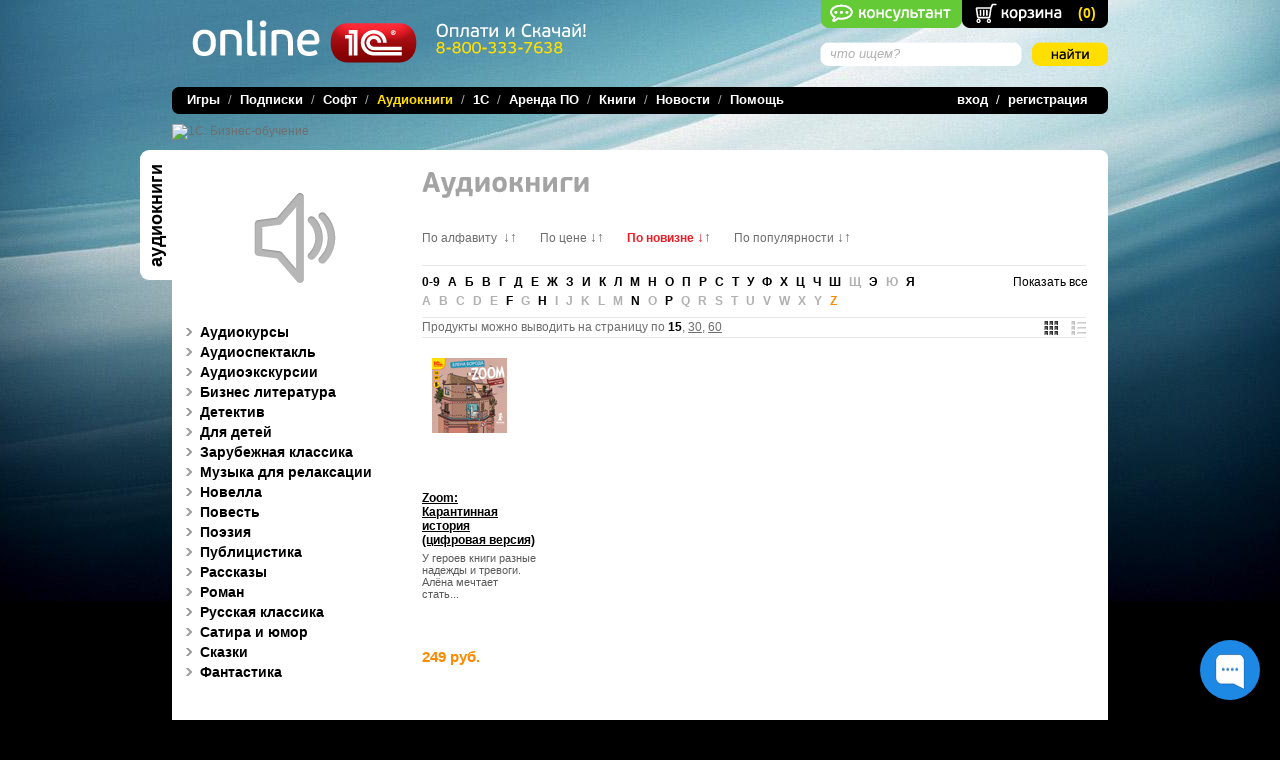

--- FILE ---
content_type: text/javascript; charset=utf-8
request_url: https://app.chaport.ru/info/widget-assets?jsonpCallback=true&id=0321c659514f84159ab11a11
body_size: 382
content:
window.chaportInitResult = {"root":"https://appcdn.chaport.ru","settings":"ff353f74c90269f535fc0e09c78c9b2c6f76b91c774d25d530c7bbc1324fc8a8","js":{"bootstrap":"/assets/insert-main-4f902f20afdd311cf74e6b8c4700d271.js","audio":"/assets/audio-player-8173021e3ac33d4c010ee28c929f3c68.js"},"css":{"widget":"https://appcdn.chaport.ru/assets/widget-d7a2a36b02690e051c0112417b46b120.css"}}

--- FILE ---
content_type: application/javascript; charset=windows-1251
request_url: https://online.1c.ru/local/templates/online_new/js/PF_BeauSans_Pro_700.font.js
body_size: 21923
content:
/*!
 * The following copyright notice may not be removed under any circumstances.
 * 
 * Copyright:
 * Copyright (c) 2002, 2006 Parachute, www.parachute.gr.  All rights reserved.
 * 
 * Trademark:
 * Beau Sans is a trademark of Parachute
 * 
 * Manufacturer:
 * Parachute Worldwide
 * 
 * Designer:
 * Panos Vassiliou
 * 
 * Vendor URL:
 * http://www.parachute.gr
 * 
 * License information:
 * http://www.parachute.gr/support.aspx?Licensing=1
 */
Cufon.registerFont({"w":235,"face":{"font-family":"PF BeauSans Pro","font-weight":700,"font-stretch":"normal","units-per-em":"360","panose-1":"2 0 8 0 0 0 0 2 0 4","ascent":"270","descent":"-90","x-height":"4","bbox":"-13.3236 -343 369.04 91.2129","underline-thickness":"18","underline-position":"-18","unicode-range":"U+0020-U+2192"},"glyphs":{" ":{"w":103,"k":{"\u0427":11}},"!":{"d":"35,-252v15,0,47,-8,46,8r-8,155v0,13,-19,6,-30,7v-6,1,-7,-1,-8,-6r-8,-156v-1,-6,2,-8,8,-8xm54,-59v18,0,33,14,33,31v0,17,-16,32,-33,32v-18,1,-33,-14,-32,-32v1,-19,13,-30,32,-31","w":108},"\"":{"d":"103,-252v15,0,46,-7,45,8r-9,94v0,11,-17,6,-27,6v-6,0,-9,0,-9,-6r-9,-94v0,-5,3,-8,9,-8xm33,-252v15,0,46,-7,45,8r-9,94v0,11,-17,6,-27,6v-6,0,-9,0,-9,-6r-9,-94v-1,-5,3,-8,9,-8","w":172},"#":{"d":"162,-207v2,-9,23,-4,33,-4v2,16,-6,33,-8,49v11,2,32,-6,33,6v-4,8,-1,25,-11,25r-28,0r-11,50v11,2,33,-6,33,6v-4,8,-1,25,-11,25r-28,0r-10,45v-1,10,-23,4,-33,4v-2,-16,6,-33,8,-49r-42,0r-9,45v-2,9,-23,4,-34,4v-2,-16,7,-33,9,-49v-10,-2,-32,5,-32,-5v4,-8,-1,-26,10,-26r28,0r10,-50v-10,-2,-32,6,-32,-6v4,-8,-1,-25,11,-25r28,0r9,-45v2,-10,24,-4,34,-4v2,16,-6,33,-8,49r42,0xm104,-131r-11,50r42,0r11,-50r-42,0"},"$":{"d":"32,-178v0,-38,24,-62,61,-66v1,-11,-1,-26,1,-35v7,2,19,-4,19,4r-2,315v-6,-1,-18,5,-18,-4r0,-34v-24,-3,-48,-9,-65,-20v-5,-13,6,-33,13,-42v16,5,34,12,52,15r0,-67v-31,-13,-60,-24,-61,-66xm207,-66v1,42,-27,62,-63,68v-1,12,1,28,-1,38v-6,-1,-18,5,-18,-4r1,-315v6,2,19,-5,18,4r0,31v17,4,40,7,51,18v-5,12,-8,27,-14,37v-13,-1,-24,-7,-37,-8r0,59v30,16,62,29,63,72xm144,-45v22,-6,21,-38,0,-46r0,46xm93,-197v-17,5,-16,31,0,37r0,-37"},"&":{"d":"244,-155v11,3,6,24,10,35v-12,13,-42,13,-51,35v-3,5,-6,11,-9,16v19,18,37,42,56,61v2,3,2,9,-4,8v-25,0,-54,5,-63,-15r-13,-14v-32,48,-152,47,-147,-34v2,-41,26,-62,51,-80v-40,-36,-21,-118,46,-113v38,3,65,19,65,56v0,35,-21,55,-44,68v8,12,14,18,24,28v15,-27,40,-49,79,-51xm73,-67v-1,41,57,25,67,3r-37,-45v-14,9,-30,22,-30,42xm115,-164v10,-6,23,-16,23,-30v0,-10,-7,-21,-18,-20v-28,0,-21,38,-5,50","w":276},"'":{"d":"33,-252v15,0,46,-7,45,8r-9,94v0,11,-17,6,-27,6v-6,0,-9,0,-9,-6r-9,-94v0,-5,3,-8,9,-8","w":102},"(":{"d":"116,-245v-56,56,-60,194,-2,250v4,13,-22,29,-31,21v-50,-43,-91,-143,-46,-223v14,-25,28,-51,51,-67v10,4,20,12,28,19","w":125},")":{"d":"116,-116v0,70,-35,110,-70,146v-9,-4,-30,-12,-27,-24v24,-32,44,-67,44,-122v0,-59,-21,-94,-46,-129v9,-6,19,-15,29,-19v38,34,70,79,70,148","w":128},"*":{"d":"80,-248v9,2,29,-6,28,6r-4,41v14,-5,28,-14,43,-17v3,8,16,28,6,34r-41,10v10,12,23,21,30,35v-7,6,-22,26,-31,16r-21,-36v-8,13,-14,29,-24,40v-9,-4,-33,-15,-25,-25r27,-31r-44,-12v3,-9,4,-36,16,-31r37,17r-4,-41v-1,-4,1,-6,7,-6","w":182},"+":{"d":"209,-138v-2,12,6,35,-7,36r-60,0r0,63v-1,14,-28,4,-41,7v-6,-1,-7,-1,-8,-7r0,-63r-60,0v-13,-1,-5,-24,-7,-36v1,-5,1,-7,7,-7r60,0r0,-64v3,-13,28,-3,41,-6v6,0,9,0,8,6r0,64r60,0v6,0,7,1,7,7"},",":{"d":"27,-51v4,-16,40,-6,57,-6v-3,35,-18,71,-28,103v-8,1,-33,5,-33,-5","w":101},"-":{"d":"123,-123v-3,13,7,40,-7,40r-91,0v-14,-2,-4,-27,-7,-40v1,-5,1,-7,7,-7r91,0v6,0,7,1,7,7","w":142,"k":{"X":14,"T":22,"Y":18,"\u00dd":18,"V":14,"W":14}},".":{"d":"54,-60v18,-1,33,14,33,32v0,18,-15,33,-33,32v-21,0,-33,-13,-33,-32v0,-19,12,-32,33,-32","w":107},"\/":{"d":"163,-274r-116,307v-9,2,-42,8,-43,-5r116,-307v11,-2,30,-2,42,0v1,1,2,2,1,5","w":165},"0":{"d":"118,-246v73,0,102,50,102,125v0,75,-30,125,-103,125v-73,0,-103,-51,-103,-125v0,-74,31,-125,104,-125xm118,-40v41,0,49,-39,49,-81v0,-42,-9,-81,-50,-81v-41,0,-49,39,-49,81v0,42,8,81,50,81"},"1":{"d":"193,-36v-2,12,6,36,-7,36r-132,0v-12,-2,-3,-24,-6,-36v0,-6,0,-7,6,-7r39,0r0,-151r-39,6v-14,1,-5,-25,-6,-37v22,-11,50,-16,77,-22v12,0,20,6,20,19r0,185r41,0v6,0,6,2,7,7","k":{"\u00ba":25,"\u00aa":25}},"2":{"d":"150,-167v6,-54,-70,-31,-95,-13v-8,-9,-25,-24,-19,-37v51,-43,170,-45,170,38v0,79,-97,75,-121,136r114,0v13,1,3,25,6,36v0,6,-1,6,-6,7r-141,0v-57,-2,-27,-76,1,-93v27,-30,70,-41,91,-74"},"3":{"d":"199,-183v0,30,-21,43,-38,56v28,6,43,26,44,55v4,88,-138,95,-183,46v5,-14,12,-26,22,-35v29,19,106,36,106,-18v0,-21,-20,-32,-47,-29v-18,2,-12,-12,-13,-26v-2,-15,7,-13,20,-13v20,0,35,-10,35,-28v0,-44,-73,-20,-95,-6v-8,-9,-15,-22,-21,-34v36,-44,173,-49,170,32"},"4":{"d":"191,-90v11,2,32,-6,31,7v-1,12,6,35,-7,35r-24,0r0,41v-1,15,-30,3,-44,7v-16,-2,-5,-33,-8,-48r-109,-1v-23,-1,-16,-43,-6,-55r103,-131v10,-14,64,-25,64,11r0,134xm139,-90v-2,-29,4,-64,-2,-89r-68,87v18,6,48,0,70,2"},"5":{"d":"77,-151v63,-18,136,1,136,69v0,94,-129,107,-191,60v-9,-14,13,-24,17,-37v2,-2,3,-3,5,-3v29,22,114,37,115,-19v1,-42,-60,-39,-86,-21v-19,4,-51,1,-47,-24v6,-36,3,-83,18,-110v36,-14,98,-2,144,-6v15,-1,5,24,8,36v-1,6,-2,7,-8,8r-105,0"},"6":{"d":"75,-150v67,-17,147,-3,145,70v-2,57,-41,84,-97,84v-72,0,-102,-43,-105,-114v-5,-103,79,-162,176,-127v-2,13,-3,42,-18,39v-48,-11,-96,4,-101,48xm123,-41v24,0,43,-12,43,-37v0,-46,-59,-38,-94,-29v-2,39,15,66,51,66"},"7":{"d":"22,-206v2,-12,-6,-36,7,-37r159,0v25,-1,22,32,13,50r-102,185v-8,13,-43,9,-60,5v-1,-2,-1,-4,0,-6r105,-189r-115,0v-6,0,-7,-2,-7,-8"},"8":{"d":"203,-179v0,24,-14,38,-30,49v23,8,39,27,39,57v0,54,-41,77,-96,77v-56,0,-97,-23,-97,-75v0,-31,19,-49,40,-60v-17,-8,-30,-21,-30,-45v2,-49,38,-71,87,-71v49,0,87,20,87,68xm116,-39v26,0,41,-12,42,-36v0,-22,-20,-34,-42,-34v-23,0,-43,13,-43,35v0,23,16,35,43,35xm81,-172v0,35,71,33,70,-1v-1,-17,-14,-29,-35,-29v-22,0,-35,11,-35,30"},"9":{"d":"113,-203v-24,0,-42,12,-43,38v-2,45,59,39,93,29v4,-38,-14,-67,-50,-67xm161,-94v-64,19,-148,4,-145,-69v2,-57,41,-84,97,-84v71,0,101,43,104,114v4,102,-77,162,-175,127v0,-13,5,-31,11,-40v49,13,102,-1,108,-48"},":":{"d":"54,-188v18,-1,34,14,33,32v0,21,-14,32,-33,32v-19,0,-33,-12,-33,-32v0,-19,12,-32,33,-32xm54,-60v18,-1,34,14,33,32v0,21,-14,32,-33,32v-20,0,-33,-13,-33,-32v0,-18,12,-32,33,-32","w":107},";":{"d":"56,-188v18,0,33,14,33,32v0,18,-15,32,-33,32v-18,0,-33,-14,-33,-32v0,-18,15,-32,33,-32xm28,-50v2,-17,42,-8,57,-6v-6,35,-17,70,-28,102v-8,1,-33,6,-33,-6","w":106},"<":{"d":"91,-125v38,19,82,33,116,56v2,11,2,30,0,42v-1,2,-3,2,-7,0r-170,-82v-7,-11,-4,-35,9,-36r161,-76v7,-4,8,0,8,6v-2,14,6,35,-7,40"},"=":{"d":"198,-181v12,2,3,25,6,36v0,6,-1,6,-6,7r-161,0v-13,-1,-5,-23,-7,-35v1,-6,1,-7,7,-8r161,0xm199,-105v13,0,3,23,6,34v0,7,-1,7,-7,8r-161,0v-14,-1,-4,-24,-7,-36v0,-5,1,-6,6,-6r163,0"},">":{"d":"144,-125r-116,-55v-2,-11,-2,-29,0,-41v1,-2,3,-2,7,0r170,82v8,10,4,35,-9,36r-161,76v-6,4,-9,-1,-8,-6v2,-16,-5,-35,9,-42"},"?":{"d":"20,-223v38,-43,171,-50,171,31v0,59,-66,58,-69,116v0,4,-2,5,-6,5v-14,-1,-32,1,-44,-1v-10,-62,51,-67,59,-114v-9,-37,-63,-18,-89,-2v-12,-7,-14,-24,-22,-35xm95,-57v20,0,33,12,33,32v0,17,-15,31,-33,31v-18,0,-33,-14,-33,-31v0,-19,13,-32,33,-32","w":208},"@":{"d":"63,-117v-4,90,85,131,169,102v11,11,15,36,-8,36v-106,25,-201,-30,-197,-138v3,-93,65,-147,158,-147v89,0,142,49,142,138v0,52,-25,87,-77,88v-22,0,-39,-8,-46,-21v-30,24,-103,18,-100,-34v2,-43,41,-56,91,-51v4,-35,-46,-19,-69,-17v-2,-8,-12,-29,-1,-32v45,-15,118,-13,112,45v4,29,-13,77,19,77v26,0,36,-25,35,-54v-1,-67,-39,-105,-106,-105v-74,0,-119,42,-122,113xm147,-95v1,21,33,18,47,9r0,-29v-22,0,-48,-3,-47,20","w":353},"A":{"d":"159,-53r-83,0v-6,17,-9,36,-17,51v-13,4,-40,3,-54,0v22,-81,53,-162,79,-241v11,-18,71,-14,72,10r75,230v-11,5,-49,8,-58,-3xm89,-97r57,0v-11,-31,-15,-69,-29,-97","k":{"'":14}},"B":{"d":"214,-189v0,23,-16,39,-28,51v23,10,39,29,39,61v0,83,-90,80,-176,77v-18,-1,-22,-4,-22,-22r0,-208v0,-16,4,-23,22,-22v75,1,165,-14,165,63xm82,-48v38,-1,86,9,86,-32v0,-41,-47,-32,-86,-33r0,65xm158,-181v0,-32,-45,-21,-76,-23r0,47v31,-2,76,10,76,-24","w":244,"k":{"Y":7,"\u00dd":7}},"C":{"d":"77,-125v-7,78,65,92,125,66v7,10,16,25,18,38v-19,20,-52,25,-87,25v-80,0,-114,-48,-113,-129v1,-79,40,-131,116,-131v30,0,57,5,75,20v-3,13,-10,29,-17,39v-20,0,-33,-12,-56,-10v-43,3,-57,36,-61,82","w":231,"k":{"\u2013":14,"\u00ad":14,"\u2014":14,"-":14}},"D":{"d":"231,-127v0,77,-34,126,-111,127r-71,0v-18,-1,-22,-4,-22,-22r0,-208v-3,-39,57,-22,89,-22v79,0,114,47,115,125xm82,-48v64,7,93,-19,93,-79v0,-58,-29,-84,-93,-77r0,156","w":250,"k":{"T":4,"Y":4,"\u00dd":4}},"E":{"d":"207,-39v-2,13,7,39,-7,39v-77,0,-178,19,-173,-66v5,-81,-23,-186,66,-186r104,0v13,1,3,27,6,39v0,6,-1,7,-6,8r-92,0v-29,-3,-23,25,-23,50r103,0v14,1,5,25,7,37v1,6,-1,7,-7,8r-103,0v2,27,-10,62,23,62r95,0v6,1,8,1,7,9","w":220},"F":{"d":"82,-8v-1,16,-32,5,-47,8v-6,-1,-7,-2,-8,-8r0,-178v1,-42,22,-66,66,-66r105,0v16,0,5,26,8,39v-1,6,-2,7,-8,8r-93,0v-30,-3,-22,29,-23,55r102,0v14,0,4,25,7,37v-1,6,-1,7,-7,8r-102,0r0,97","w":212,"k":{"s":7,"i":4,"c":4,"a":11,"A":18,",":47,"\u00ef":-11,"\u00ee":-18,"\u00ed":4,"\u00ec":4,"\u00c2":18,"\u00f0":4,"\u00f8":4,"\u00e5":11,"\u00c6":18,"\u00e6":11,"\u00f3":4,"\u00f2":4,"\u00e3":11,"\u00e1":11,"\u00c3":18,"\u00c1":18,"\u00c0":18,"\u2026":47,"\u00f5":4,"\u00f6":4,"\u00f4":4,"\u00eb":4,"\u00ea":4,"\u00e8":4,"\u00e9":4,"\u00e7":4,"\u00e4":11,"\u00e2":11,"\u00e0":11,"\u00c5":18,"\u00c4":18,"r":4,"q":4,"p":4,"o":4,"n":4,"m":4,"g":4,"e":4,"d":4,"J":36,".":47}},"G":{"d":"77,-125v-5,64,42,94,99,74r0,-53v-23,-2,-39,6,-57,10v-7,-9,-10,-25,-14,-38v18,-14,52,-18,86,-18v57,0,35,76,37,128v-19,20,-58,26,-95,26v-80,0,-113,-48,-113,-129v0,-81,39,-131,116,-131v31,0,60,4,77,20v-6,12,-8,43,-24,39v-17,-4,-31,-9,-50,-9v-45,0,-59,35,-62,81","w":249},"H":{"d":"234,-8v0,7,0,9,-8,8v-15,-2,-46,8,-46,-8r0,-100r-98,0r0,100v-1,16,-32,5,-47,8v-6,-1,-7,-2,-8,-8r0,-236v2,-16,31,-6,46,-8v8,-1,8,1,9,8r0,89r98,0r0,-89v1,-16,31,-5,46,-8v8,-1,8,1,8,8r0,236","w":261},"I":{"d":"87,-8v-1,16,-32,5,-47,8v-6,-1,-7,-2,-8,-8r0,-236v2,-16,31,-6,46,-8v8,-1,8,1,9,8r0,236","w":118},"J":{"d":"185,-97v11,100,-100,121,-179,83v-7,-13,10,-32,15,-44v18,5,37,13,61,13v38,0,48,-24,48,-61r0,-139v2,-15,32,-4,46,-7v7,0,9,1,9,7r0,148","w":212},"K":{"d":"73,-252v8,-1,8,1,8,8v2,31,-4,70,2,97r85,-104v17,-1,46,-3,62,1v-19,31,-50,59,-73,89r84,152v4,5,1,9,-4,9v-20,-3,-52,7,-60,-8r-57,-108r-39,46r0,62v0,7,0,9,-8,8v-15,-3,-46,8,-46,-8r0,-236v2,-16,31,-6,46,-8","w":245,"k":{"\u2019":14,"\u201d":14}},"L":{"d":"198,0v-77,-2,-171,18,-171,-66r0,-179v2,-15,32,-4,46,-7v8,0,8,1,9,7r0,175v0,17,9,22,24,23r92,0v13,1,3,27,6,39v0,5,-1,8,-6,8","w":208,"k":{"'":32,"T":25,"Y":32,"\u00dd":32,"\u201d":40,"\u2019":40,"-":25,"\u2014":25,"\u00ad":25,"\u2013":25,"C":7,"G":7,"O":7,"Q":7,"\u00c7":7,"\u00d6":7,"\u00d2":7,"\u00d3":7,"\u00d5":7,"\u00d8":7,"\u00d4":7,"V":25,"W":25,"v":11,"w":11,"y":11}},"M":{"d":"278,0v-14,-3,-43,7,-44,-7v-3,-44,4,-98,-2,-138v-18,36,-30,80,-53,112v-16,5,-50,8,-52,-12v-17,-31,-28,-68,-47,-96r0,134v-2,15,-31,4,-45,7v-6,1,-7,-1,-8,-7r0,-220v-6,-32,36,-27,59,-22v29,46,46,105,72,153v24,-50,41,-107,71,-152v16,-6,57,-13,57,19r0,222v0,6,-2,7,-8,7","w":313},"N":{"d":"241,-25v4,34,-52,30,-66,9r-92,-141r-2,0r0,149v0,17,-31,4,-46,8v-6,-1,-7,-2,-8,-8r0,-219v-7,-32,43,-31,60,-17r99,150r0,-151v3,-15,32,-4,47,-7v6,0,8,2,8,7r0,220","w":267},"O":{"d":"131,-256v78,0,112,50,112,129v0,81,-33,130,-113,131v-77,1,-111,-52,-110,-130v1,-77,35,-130,111,-130xm132,-45v42,0,54,-38,54,-81v0,-44,-11,-81,-55,-81v-41,0,-54,37,-54,79v0,46,9,83,55,83","w":262,"k":{"T":4,"Y":4,"\u00dd":4}},"P":{"d":"221,-174v0,71,-59,90,-139,83r0,83v-1,16,-32,5,-47,8v-6,-1,-7,-2,-8,-8r0,-222v0,-15,5,-22,22,-22v86,-3,172,-6,172,78xm82,-136v39,1,83,5,83,-34v0,-39,-43,-35,-83,-34r0,68","w":231,"k":{"s":7,"c":7,"a":7,"Y":4,"V":4,"A":14,",":50,"\u00c2":14,"\u00f0":7,"\u00f8":7,"\u00e5":7,"\u00c6":14,"\u00e6":7,"\u00dd":4,"\u00f3":7,"\u00f2":7,"\u00e3":7,"\u00e1":7,"\u00c3":14,"\u00c1":14,"\u00c0":14,"\u2026":50,"\u00f5":7,"\u00f6":7,"\u00f4":7,"\u00eb":7,"\u00ea":7,"\u00e8":7,"\u00e9":7,"\u00e7":7,"\u00e4":7,"\u00e2":7,"\u00e0":7,"\u00c5":14,"\u00c4":14,"q":7,"o":7,"g":7,"e":7,"d":7,"W":4,".":50}},"Q":{"d":"131,-256v78,0,112,50,112,129v0,81,-33,130,-113,131v-77,1,-111,-52,-110,-130v1,-77,35,-130,111,-130xm132,-45v42,0,54,-38,54,-81v0,-44,-11,-81,-55,-81v-41,0,-54,37,-54,79v0,46,9,83,55,83xm238,78v-30,-13,-69,-19,-118,-19v-14,0,-4,-23,-7,-35v3,-15,32,-4,47,-7v39,0,78,9,96,27v-4,13,-10,25,-18,34","w":262,"k":{"T":4,"Y":4,"\u00dd":4}},"R":{"d":"137,-252v82,-12,108,100,48,132v33,20,31,73,45,112v0,16,-36,6,-52,7v-3,-1,-5,-2,-6,-6v-14,-36,-6,-95,-55,-95r-35,0r0,94v0,7,0,9,-8,8v-15,-3,-47,8,-47,-8r0,-222v0,-15,4,-22,22,-22r88,0xm82,-147v36,-1,82,7,81,-29v0,-35,-45,-27,-81,-28r0,57","w":240,"k":{"\u00dd":7,"Y":7}},"S":{"d":"107,-45v38,3,54,-36,19,-52v-43,-19,-100,-27,-104,-86v-5,-82,115,-88,172,-53v-5,13,-7,31,-15,41v-22,-4,-45,-12,-71,-12v-28,0,-38,23,-20,36v42,30,115,29,117,100v3,93,-142,88,-193,48v4,-13,10,-30,18,-40v24,6,47,16,77,18","w":216,"k":{"\u2019":7,"\u201d":7}},"T":{"d":"195,-252v16,0,5,27,8,40v0,5,-3,7,-8,7r-65,0r0,197v0,7,0,9,-8,8v-15,-3,-47,8,-47,-8r0,-197r-64,0v-14,-1,-4,-26,-7,-39v1,-5,1,-9,7,-8r184,0","w":206,"k":{"\u00ef":11,"\u00ee":11,"\u00ec":11,"-":29,"\u2014":29,"\u00ad":29,"\u2013":29,"C":7,"G":7,"O":7,"Q":7,"\u00c7":7,"\u00d6":7,"\u00d2":7,"\u00d3":7,"\u00d5":7,"\u00d8":7,"\u00d4":7,"v":14,"w":14,"y":14,",":32,".":32,"\u2026":32,":":18,";":18,"A":22,"\u00c4":22,"\u00c5":22,"\u00c0":22,"\u00c1":22,"\u00c3":22,"\u00c6":22,"\u00c2":22,"a":22,"\u00e0":22,"\u00e2":22,"\u00e4":22,"\u00e1":22,"\u00e3":22,"\u00e6":22,"\u00e5":22,"c":14,"d":14,"e":14,"g":14,"o":14,"q":14,"\u00e7":14,"\u00e9":14,"\u00e8":14,"\u00ea":14,"\u00eb":14,"\u00f4":14,"\u00f6":14,"\u00f5":14,"\u00f2":14,"\u00f3":14,"\u00f8":14,"\u00f0":14,"i":11,"m":11,"n":11,"p":11,"r":11,"\u00ed":11,"s":18,"u":18,"\u00f9":18,"\u00fb":18,"\u00fc":18,"\u00fa":18}},"U":{"d":"223,-252v8,-1,8,1,8,8r0,209v2,42,-46,39,-88,39v-80,2,-116,-28,-116,-109r0,-139v2,-16,31,-6,46,-8v8,-1,8,1,9,8r0,142v-5,56,40,64,95,56r0,-198v2,-16,31,-6,46,-8","w":258},"V":{"d":"5,-246v-1,-4,-1,-7,4,-6v17,3,46,-7,53,6r56,186r3,0r55,-187v9,-10,42,-5,58,-3r-82,241v-12,16,-69,14,-70,-10","w":239,"k":{"\u00ef":7,"\u00ee":7,"\u00ec":7,"-":22,"\u2014":22,"\u00ad":22,"\u2013":22,"C":7,"G":7,"O":7,"Q":7,"\u00c7":7,"\u00d6":7,"\u00d2":7,"\u00d3":7,"\u00d5":7,"\u00d8":7,"\u00d4":7,",":36,".":36,"\u2026":36,":":11,";":11,"A":11,"\u00c4":11,"\u00c5":11,"\u00c0":11,"\u00c1":11,"\u00c3":11,"\u00c6":11,"\u00c2":11,"a":14,"\u00e0":14,"\u00e2":14,"\u00e4":14,"\u00e1":14,"\u00e3":14,"\u00e6":14,"\u00e5":14,"c":11,"d":11,"e":11,"g":11,"o":11,"q":11,"\u00e7":11,"\u00e9":11,"\u00e8":11,"\u00ea":11,"\u00eb":11,"\u00f4":11,"\u00f6":11,"\u00f5":11,"\u00f2":11,"\u00f3":11,"\u00f8":11,"\u00f0":11,"i":7,"m":7,"n":7,"p":7,"r":7,"\u00ed":7,"s":11}},"W":{"d":"260,-244v1,-7,2,-8,9,-8v17,1,36,-1,51,1r-54,243v-11,16,-67,14,-66,-11r-35,-162r-2,0r-37,162v-1,27,-38,21,-61,17v-6,-3,-7,-8,-9,-16r-51,-234v17,0,54,-8,61,7r29,169r3,0v14,-57,21,-121,40,-172v15,-7,61,-11,58,15v13,51,19,109,35,156","w":325,"k":{"\u00ef":7,"\u00ee":7,"\u00ec":7,"-":22,"\u2014":22,"\u00ad":22,"\u2013":22,"C":7,"G":7,"O":7,"Q":7,"\u00c7":7,"\u00d6":7,"\u00d2":7,"\u00d3":7,"\u00d5":7,"\u00d8":7,"\u00d4":7,",":36,".":36,"\u2026":36,":":11,";":11,"A":11,"\u00c4":11,"\u00c5":11,"\u00c0":11,"\u00c1":11,"\u00c3":11,"\u00c6":11,"\u00c2":11,"a":14,"\u00e0":14,"\u00e2":14,"\u00e4":14,"\u00e1":14,"\u00e3":14,"\u00e6":14,"\u00e5":14,"c":11,"d":11,"e":11,"g":11,"o":11,"q":11,"\u00e7":11,"\u00e9":11,"\u00e8":11,"\u00ea":11,"\u00eb":11,"\u00f4":11,"\u00f6":11,"\u00f5":11,"\u00f2":11,"\u00f3":11,"\u00f8":11,"\u00f0":11,"i":7,"m":7,"n":7,"p":7,"r":7,"\u00ed":7,"s":11}},"X":{"d":"111,-86v-17,28,-30,59,-50,84v-14,3,-43,4,-58,0v21,-45,53,-85,77,-129r-71,-119v15,-3,55,-8,63,6r40,70r44,-77v16,-1,42,-3,57,1v-19,42,-49,79,-71,119r77,124v2,3,-1,8,-4,7v-21,-2,-51,7,-60,-8","w":222,"k":{"-":11,"\u2013":11,"\u00ad":11,"\u2014":11}},"Y":{"d":"141,-7v-3,15,-32,4,-47,7v-5,0,-8,-2,-8,-7r0,-85r-83,-158v14,-5,40,-1,58,-1v19,35,32,76,53,108r51,-108v16,-2,42,-3,57,1v-25,54,-55,104,-81,157r0,86","w":225,"k":{"\u00ef":11,"\u00ee":11,"\u00ec":11,"\u201d":7,"\u2019":7,"-":29,"\u2014":29,"\u00ad":29,"\u2013":29,"C":11,"G":11,"O":11,"Q":11,"\u00c7":11,"\u00d6":11,"\u00d2":11,"\u00d3":11,"\u00d5":11,"\u00d8":11,"\u00d4":11,"v":11,"w":11,"y":11,",":40,".":40,"\u2026":40,":":14,";":14,"A":18,"\u00c4":18,"\u00c5":18,"\u00c0":18,"\u00c1":18,"\u00c3":18,"\u00c6":18,"\u00c2":18,"a":18,"\u00e0":18,"\u00e2":18,"\u00e4":18,"\u00e1":18,"\u00e3":18,"\u00e6":18,"\u00e5":18,"c":14,"d":14,"e":14,"g":14,"o":14,"q":14,"\u00e7":14,"\u00e9":14,"\u00e8":14,"\u00ea":14,"\u00eb":14,"\u00f4":14,"\u00f6":14,"\u00f5":14,"\u00f2":14,"\u00f3":14,"\u00f8":14,"\u00f0":14,"i":11,"m":11,"n":11,"p":11,"r":11,"\u00ed":11,"s":18,"u":14,"\u00f9":14,"\u00fb":14,"\u00fc":14,"\u00fa":14}},"Z":{"d":"192,-252v33,-4,21,46,9,60r-118,143v36,7,85,-2,125,2v13,1,3,27,6,39v0,6,-1,7,-6,8r-176,0v-31,4,-22,-41,-10,-56r122,-147r0,-3r-110,0v-14,-1,-4,-26,-7,-38v1,-5,1,-9,7,-8r158,0","w":226,"k":{"\u2013":18,"\u00ad":18,"\u2014":18,"-":18}},"[":{"d":"77,-6v13,3,38,-6,41,5v-2,11,5,33,-5,33r-79,0v-5,0,-6,-3,-7,-7r0,-277v1,-4,2,-7,7,-7r79,0v11,1,3,22,5,33v-3,11,-29,2,-41,5r0,215","w":131},"\\":{"d":"162,28v1,14,-30,6,-42,5v-44,-97,-76,-206,-116,-306v-1,-12,31,-7,43,-5","w":165},"]":{"d":"115,25v-1,5,-2,7,-8,7r-78,0v-11,-1,-3,-23,-5,-33v3,-11,28,-2,41,-5r0,-215r-35,0v-12,0,-4,-22,-6,-32v0,-5,1,-6,6,-6r77,0v6,0,7,2,8,7r0,277","w":133},"^":{"d":"193,-144v3,5,1,8,-4,8v-15,-2,-37,5,-44,-6r-42,-71v-15,25,-27,53,-45,75v-11,3,-33,3,-44,0v18,-43,48,-83,73,-121v10,-6,38,-5,40,7","w":209},"_":{"d":"180,26v11,0,8,29,0,27r-180,0v-10,1,-5,-12,-6,-20v0,-6,0,-7,6,-7r180,0","w":180},"`":{"d":"121,-220v1,10,-24,17,-32,11v-13,-23,-30,-42,-42,-66v11,-8,31,-10,46,-12v12,20,18,45,28,67","w":196},"a":{"d":"35,-181v55,-24,149,-22,149,53r0,105v-7,30,-51,27,-84,27v-48,0,-84,-14,-84,-60v0,-58,52,-70,116,-65v5,-47,-55,-28,-89,-24v-4,-10,-8,-24,-8,-36xm70,-60v0,29,40,24,61,18r0,-44v-28,1,-61,-5,-61,26","w":207,"k":{"\u201d":18,"\u2019":18}},"b":{"d":"76,-188v70,-22,132,16,125,92v11,97,-102,122,-177,82r-1,-242v2,-15,31,-4,45,-7v6,-1,7,1,8,7r0,68xm76,-44v41,11,71,-4,71,-51v0,-46,-31,-64,-71,-49r0,100","w":217,"k":{"\u201d":14,"\u2019":14}},"c":{"d":"71,-94v-6,57,50,56,88,42v7,9,11,24,14,37v-15,15,-44,19,-70,19v-58,0,-87,-35,-87,-98v0,-88,88,-124,152,-83v-3,13,-8,29,-15,38v-14,-1,-27,-8,-43,-8v-30,1,-36,24,-39,53","w":183,"k":{"\u2013":11,"\u00ad":11,"\u2014":11,"-":11}},"d":{"d":"121,3v-70,8,-105,-30,-105,-96v0,-73,47,-115,125,-97r0,-66v3,-14,30,-5,45,-7v6,-1,7,1,8,7r-1,238v-10,19,-45,18,-72,21xm141,-145v-42,-13,-70,6,-70,53v0,47,33,61,70,47r0,-100","w":217},"e":{"d":"71,-80v-3,49,57,43,90,30v6,9,22,30,11,38v-14,11,-41,16,-63,16v-65,0,-93,-32,-93,-98v1,-62,30,-98,89,-100v55,-2,85,28,85,82v0,54,-75,25,-119,32xm139,-113v5,-34,-36,-49,-57,-27v-6,7,-9,16,-10,27r67,0","w":204,"k":{"\u201d":7,"\u2019":7}},"f":{"d":"36,-190v-14,-73,56,-91,109,-68v-1,14,-3,27,-8,38v-27,-3,-57,-7,-49,31r43,0v11,1,3,22,5,33v1,5,0,6,-6,6r-42,0r0,144v-4,13,-31,3,-45,6v-5,0,-7,-2,-7,-7r0,-143v-10,-2,-31,6,-32,-6v1,-10,-4,-26,6,-28","w":145,"k":{"-":7,"\u2014":7,"\u00ad":7,"\u2013":7,",":18,".":18,"\u2026":18,"c":7,"d":7,"e":7,"g":7,"o":7,"q":7,"\u00e7":7,"\u00e9":7,"\u00e8":7,"\u00ea":7,"\u00eb":7,"\u00f4":7,"\u00f6":7,"\u00f5":7,"\u00f2":7,"\u00f3":7,"\u00f8":7,"\u00f0":7}},"g":{"d":"16,-95v0,-95,105,-121,177,-79v3,49,0,104,1,155v0,68,-39,95,-100,101v-16,2,-7,-27,-13,-39v0,-5,1,-6,5,-6v26,-6,55,-11,55,-43v-70,21,-125,-14,-125,-89xm141,-145v-39,-12,-75,4,-70,49v-5,46,32,59,70,46r0,-95","w":217},"h":{"d":"196,-6v-2,14,-31,3,-45,6v-6,0,-7,-1,-8,-6v-3,-65,24,-171,-67,-138r0,138v-4,13,-31,3,-45,6v-6,0,-7,-1,-8,-6r0,-250v3,-14,31,-5,45,-7v6,-1,7,1,8,7r0,68v60,-19,120,6,120,74r0,108","w":219,"k":{"\u201d":14,"\u2019":14}},"i":{"d":"57,-268v18,0,30,12,30,30v1,15,-14,29,-30,29v-16,0,-31,-14,-30,-29v0,-18,12,-30,30,-30xm75,-189v6,0,7,0,7,6r0,177v0,6,-1,6,-7,6r-37,0v-6,0,-7,-1,-8,-6r0,-177v4,-13,31,-3,45,-6","w":112},"j":{"d":"77,-189v6,0,7,0,7,6r0,156v1,63,-26,96,-76,107v-6,-10,-24,-36,-12,-45v23,-11,36,-26,36,-62r0,-156v4,-13,31,-3,45,-6xm59,-268v16,-1,30,14,30,30v0,15,-14,29,-30,29v-16,0,-31,-14,-30,-29v0,-18,12,-29,30,-30","w":114},"k":{"d":"68,-263v6,0,7,0,7,6v2,43,-4,95,2,134r56,-65v16,-1,42,-3,57,1v-12,25,-35,40,-51,62r56,118v2,5,1,7,-5,7v-17,-3,-46,7,-53,-7r-34,-77v-18,17,-28,35,-28,77v0,16,-31,3,-44,7v-5,0,-8,-2,-8,-7r0,-250v4,-13,31,-3,45,-6","w":198,"k":{"\u2019":11,"\u201d":11}},"l":{"d":"78,-57v-5,26,29,9,33,20r3,27v1,17,-28,13,-43,14v-33,2,-45,-17,-45,-50r0,-210v2,-15,31,-4,45,-7v6,0,6,1,7,6r0,200","w":118},"m":{"d":"76,-6v-4,13,-31,3,-45,6v-6,0,-7,-1,-8,-6r0,-154v-4,-38,38,-32,71,-34v29,-2,51,5,68,17v16,-9,39,-16,63,-17v98,-5,90,94,87,188v0,14,-31,3,-45,6v-6,0,-6,-1,-7,-6v-1,-67,19,-172,-73,-137v11,37,4,91,6,137v-4,13,-31,3,-45,6v-6,0,-7,-1,-8,-6v-6,-65,27,-162,-64,-143r0,143","w":335,"k":{"\u201d":14,"\u2019":14}},"n":{"d":"143,-6v-6,-67,28,-163,-67,-143r0,143v-4,13,-31,3,-45,6v-6,0,-7,-1,-8,-6r0,-155v-2,-37,41,-31,75,-33v66,-3,99,28,98,94r0,94v-2,14,-31,3,-45,6v-6,0,-7,-1,-8,-6","w":219,"k":{"\u201d":14,"\u2019":14}},"o":{"d":"107,-194v61,-1,91,38,91,99v0,63,-30,99,-92,99v-63,0,-90,-37,-90,-99v0,-61,31,-98,91,-99xm107,-40v29,0,37,-25,37,-54v0,-30,-6,-55,-36,-55v-29,0,-38,24,-38,54v0,32,8,55,37,55","w":214,"k":{"\u201d":14,"\u2019":14}},"p":{"d":"201,-95v0,73,-50,112,-125,94r0,68v-2,14,-31,3,-45,6v-6,0,-7,-1,-8,-6r2,-241v18,-16,54,-19,85,-19v62,0,91,35,91,98xm76,-46v40,13,71,-4,71,-50v0,-45,-32,-60,-71,-48r0,98","w":217,"k":{"\u201d":14,"\u2019":14}},"q":{"d":"16,-92v0,-97,104,-125,177,-82r1,241v-1,15,-31,3,-45,7v-5,0,-8,-2,-8,-7r0,-70v-69,22,-125,-15,-125,-89xm141,-144v-38,-11,-70,1,-70,49v0,47,29,61,70,49r0,-98","w":217},"r":{"d":"78,-6v-2,14,-31,3,-45,6v-6,0,-6,-1,-7,-6r0,-154v-3,-31,24,-33,53,-33v37,0,72,9,91,30v-8,12,-13,27,-24,37v-18,-10,-39,-27,-68,-19r0,139","w":168,"k":{",":29,".":29,"\u2026":29,"c":7,"d":7,"e":7,"g":7,"o":7,"q":7,"\u00e7":7,"\u00e9":7,"\u00e8":7,"\u00ea":7,"\u00eb":7,"\u00f4":7,"\u00f6":7,"\u00f5":7,"\u00f2":7,"\u00f3":7,"\u00f8":7,"\u00f0":7,"f":-7}},"s":{"d":"145,-144v-23,-9,-90,-18,-65,17v34,19,84,22,86,73v4,71,-112,69,-154,37v4,-20,10,-44,34,-30v20,12,86,14,59,-20v-29,-18,-84,-23,-85,-70v-2,-66,95,-67,138,-41v-2,12,-7,26,-13,34","w":178,"k":{"\u201d":11,"\u2019":11}},"t":{"d":"89,-59v-1,25,28,16,48,16v14,0,5,26,11,38v-41,18,-111,16,-111,-43r0,-102v-11,-2,-33,5,-32,-7v1,-10,-5,-25,6,-27r27,-6v3,-15,-4,-38,11,-43r33,-11v5,0,7,2,7,7r0,48r40,0v11,4,2,24,5,37v-10,5,-31,1,-45,2r0,91","w":151,"k":{"\u201d":7,"\u2019":7}},"u":{"d":"76,-183v6,65,-28,165,64,142r0,-142v4,-13,31,-3,45,-6v5,0,8,1,8,6r0,154v2,37,-39,32,-75,33v-66,2,-95,-27,-95,-93r0,-94v4,-13,31,-3,45,-6v5,0,8,1,8,6","w":216},"v":{"d":"139,-17v-3,29,-66,27,-75,0r-59,-171v0,0,48,-7,56,5v15,44,24,94,42,135r41,-140v13,-3,33,0,48,-1v4,0,4,2,3,6","w":200,"k":{",":22,".":22,"\u2026":22}},"w":{"d":"225,-183v1,-5,2,-6,8,-6v16,0,33,-1,47,1v-10,57,-32,113,-41,170v-5,29,-63,27,-65,1r-31,-101v-14,38,-21,85,-40,116v-18,7,-57,9,-57,-16r-41,-165v-1,-5,1,-6,6,-6r47,0v15,36,13,91,27,128v13,-37,19,-82,36,-115v14,-8,52,-7,52,13v11,33,16,72,31,102","w":285,"k":{",":22,".":22,"\u2026":22}},"x":{"d":"94,-63v-13,20,-23,43,-37,61v-13,4,-40,3,-54,0v15,-36,43,-65,62,-98v-17,-30,-42,-55,-55,-87v14,-5,38,-2,55,-1v11,16,19,35,29,52v11,-17,18,-37,31,-52v15,-1,40,-3,54,1v-14,34,-39,57,-56,87v20,34,46,61,62,98v-15,3,-53,7,-60,-6","w":188,"k":{"\u201d":7,"\u2019":7}},"y":{"d":"125,32v-8,45,-61,53,-106,38v0,-12,4,-30,9,-39v24,3,50,5,54,-18r6,-20v-17,1,-25,-1,-29,-15r-55,-166v0,0,49,-7,58,5v14,44,22,95,39,136r43,-140v12,-5,34,-1,50,-2v4,0,5,2,4,6","w":201,"k":{",":22,".":22,"\u2026":22}},"z":{"d":"152,-189v25,-5,22,35,11,48r-86,99r88,0v14,-1,4,24,7,35v0,6,0,7,-6,7r-140,0v-26,3,-20,-36,-9,-49r85,-98r-78,0v-14,0,-4,-23,-7,-35v0,-5,2,-7,7,-7r128,0","w":181},"{":{"d":"72,-114v51,8,-2,116,55,110v8,3,9,34,0,39v-65,2,-83,-39,-78,-108v1,-16,-7,-24,-20,-26v-8,-2,-8,-31,0,-35v23,-1,20,-30,20,-55v0,-50,25,-70,78,-70v8,3,9,33,0,38v-54,-2,-9,97,-55,107","w":151},"|":{"d":"71,52v0,14,-24,4,-36,7v-5,0,-7,-2,-7,-7r0,-329v0,-14,23,-6,35,-8v6,1,7,2,8,8r0,329","w":96},"}":{"d":"127,-134v9,1,8,30,0,35v-25,1,-20,36,-20,63v1,51,-31,72,-82,69v0,-9,-6,-34,4,-37v56,2,6,-102,55,-112v-47,-4,1,-107,-55,-106v-10,-3,-3,-22,-5,-33v0,-3,2,-4,5,-4v64,-2,82,32,78,98v-1,16,7,25,20,27","w":151},"~":{"d":"208,-118v4,23,-30,42,-54,42v-36,0,-76,-41,-102,-5v-11,-4,-20,-11,-27,-19v12,-21,27,-36,56,-36v36,1,72,39,98,4v10,-8,20,11,29,14"},"\u00c4":{"d":"159,-53r-83,0v-6,17,-9,36,-17,51v-13,4,-40,3,-54,0v22,-81,53,-162,79,-241v11,-18,71,-14,72,10r75,230v-11,5,-49,8,-58,-3xm89,-97r57,0v-11,-31,-15,-69,-29,-97xm154,-319v17,1,27,10,27,27v0,37,-53,31,-54,0v1,-13,13,-27,27,-27xm80,-319v17,0,27,10,27,27v0,16,-11,26,-27,26v-16,0,-26,-10,-26,-26v0,-17,10,-27,26,-27","k":{"'":14}},"\u00c5":{"d":"159,-53r-83,0v-6,17,-9,36,-17,51v-13,4,-40,3,-54,0v22,-81,53,-162,79,-241v11,-18,71,-14,72,10r75,230v-11,5,-49,8,-58,-3xm89,-97r57,0v-11,-31,-15,-69,-29,-97xm117,-283v11,0,18,-6,18,-18v0,-10,-8,-17,-18,-17v-10,0,-17,7,-17,17v0,11,6,18,17,18xm117,-343v26,0,45,15,45,42v0,27,-18,42,-45,43v-23,0,-45,-18,-44,-43v1,-27,18,-42,44,-42","k":{"'":14}},"\u00c7":{"d":"77,-125v-7,78,65,92,125,66v7,10,16,25,18,38v-17,18,-48,23,-79,25r-6,15v25,2,44,10,46,34v1,44,-64,45,-96,28v4,-7,2,-25,12,-22v13,6,43,11,45,-7v2,-20,-43,-1,-34,-24r10,-25v-69,-6,-98,-53,-98,-128v0,-79,40,-131,116,-131v30,0,57,5,75,20v-3,13,-10,29,-17,39v-20,0,-33,-12,-56,-10v-43,3,-57,36,-61,82","w":231},"\u00d1":{"d":"241,-25v4,34,-52,30,-66,9r-92,-141r-2,0r0,149v0,17,-31,4,-46,8v-6,-1,-7,-2,-8,-8r0,-219v-7,-32,43,-31,60,-17r99,150r0,-151v3,-15,32,-4,47,-7v6,0,8,2,8,7r0,220xm109,-320v24,4,55,29,68,-1r26,9v-6,22,-18,41,-44,41v-25,0,-54,-29,-71,0v-7,-1,-18,-8,-23,-13v6,-20,20,-35,44,-36","w":267},"\u00d6":{"d":"131,-256v78,0,112,50,112,129v0,81,-33,130,-113,131v-77,1,-111,-52,-110,-130v1,-77,35,-130,111,-130xm132,-45v42,0,54,-38,54,-81v0,-44,-11,-81,-55,-81v-41,0,-54,37,-54,79v0,46,9,83,55,83xm169,-321v16,1,26,11,26,27v0,16,-10,26,-26,26v-16,0,-26,-10,-27,-26v0,-14,13,-27,27,-27xm95,-321v16,0,27,11,27,27v0,16,-11,24,-27,26v-16,-2,-27,-10,-27,-26v0,-17,11,-27,27,-27","w":262,"k":{"T":4,"Y":4,"\u00dd":4}},"\u00dc":{"d":"223,-252v8,-1,8,1,8,8r0,209v2,42,-46,39,-88,39v-80,2,-116,-28,-116,-109r0,-139v2,-16,31,-6,46,-8v8,-1,8,1,9,8r0,142v-5,56,40,64,95,56r0,-198v2,-16,31,-6,46,-8xm169,-319v16,1,26,11,26,27v0,16,-10,26,-26,26v-16,0,-26,-10,-27,-26v0,-14,13,-28,27,-27xm95,-319v16,0,27,10,27,27v0,16,-11,24,-27,26v-16,-2,-27,-10,-27,-26v0,-17,11,-27,27,-27","w":258},"\u00e0":{"d":"35,-181v55,-24,149,-22,149,53r0,105v-7,30,-51,27,-84,27v-48,0,-84,-14,-84,-60v0,-58,52,-70,116,-65v5,-47,-55,-28,-89,-24v-4,-10,-8,-24,-8,-36xm70,-60v0,29,40,24,61,18r0,-44v-28,1,-61,-5,-61,26xm105,-287v12,21,18,49,28,72v-9,3,-23,13,-32,6v-14,-23,-31,-42,-43,-66v12,-8,32,-10,47,-12","w":207,"k":{"\u201d":18,"\u2019":18}},"\u00e2":{"d":"35,-181v55,-24,149,-22,149,53r0,105v-7,30,-51,27,-84,27v-48,0,-84,-14,-84,-60v0,-58,52,-70,116,-65v5,-47,-55,-28,-89,-24v-4,-10,-8,-24,-8,-36xm70,-60v0,29,40,24,61,18r0,-44v-28,1,-61,-5,-61,26xm130,-273v17,18,36,34,51,54v-6,5,-13,22,-24,14r-50,-35v-18,12,-33,28,-53,38v-6,-4,-22,-12,-16,-22v26,-19,38,-63,82,-58v3,2,6,5,10,9","w":207,"k":{"\u201d":18,"\u2019":18}},"\u00e4":{"d":"35,-181v55,-24,149,-22,149,53r0,105v-7,30,-51,27,-84,27v-48,0,-84,-14,-84,-60v0,-58,52,-70,116,-65v5,-47,-55,-28,-89,-24v-4,-10,-8,-24,-8,-36xm70,-60v0,29,40,24,61,18r0,-44v-28,1,-61,-5,-61,26xm118,-242v0,-35,54,-32,53,0v-1,16,-10,27,-26,27v-17,0,-26,-10,-27,-27xm44,-242v0,-36,54,-31,54,0v0,16,-11,27,-27,27v-17,0,-26,-10,-27,-27","w":207,"k":{"\u201d":18,"\u2019":18}},"\u00e7":{"d":"71,-94v-6,57,50,56,88,42v7,9,11,24,14,37v-12,13,-42,17,-64,19r-6,15v25,2,44,10,46,34v1,43,-64,45,-96,28v4,-7,2,-25,11,-22v13,4,43,11,45,-7v2,-20,-42,-1,-33,-24r10,-25v-47,-7,-70,-41,-70,-97v0,-88,88,-124,152,-83v-3,13,-8,29,-15,38v-14,-1,-27,-8,-43,-8v-30,1,-36,24,-39,53","w":183},"\u00e9":{"d":"71,-80v-3,49,57,43,90,30v6,9,22,30,11,38v-14,11,-41,16,-63,16v-65,0,-93,-32,-93,-98v1,-62,30,-98,89,-100v55,-2,85,28,85,82v0,54,-75,25,-119,32xm116,-209v-9,8,-22,-5,-32,-6v9,-25,17,-53,31,-73r41,10v4,1,4,4,2,7xm139,-113v5,-34,-36,-49,-57,-27v-6,7,-9,16,-10,27r67,0","w":204,"k":{"\u201d":7,"\u2019":7}},"\u00e8":{"d":"71,-80v-3,49,57,43,90,30v6,9,22,30,11,38v-14,11,-41,16,-63,16v-65,0,-93,-32,-93,-98v1,-62,30,-98,89,-100v55,-2,85,28,85,82v0,54,-75,25,-119,32xm99,-287v11,22,22,47,28,72v-9,3,-23,14,-32,6v-13,-23,-30,-42,-42,-66v11,-8,31,-9,46,-12xm139,-113v5,-34,-36,-49,-57,-27v-6,7,-9,16,-10,27r67,0","w":204,"k":{"\u201d":7,"\u2019":7}},"\u00ea":{"d":"71,-80v-3,49,57,43,90,30v6,9,22,30,11,38v-14,11,-41,16,-63,16v-65,0,-93,-32,-93,-98v1,-62,30,-98,89,-100v55,-2,85,28,85,82v0,54,-75,25,-119,32xm129,-273v17,18,36,34,51,54v-5,6,-14,21,-24,14r-50,-35v-18,12,-33,28,-53,38v-6,-4,-22,-12,-16,-22v24,-19,37,-49,69,-60v13,-1,16,4,23,11xm139,-113v5,-34,-36,-49,-57,-27v-6,7,-9,16,-10,27r67,0","w":204,"k":{"\u201d":7,"\u2019":7}},"\u00eb":{"d":"71,-80v-3,49,57,43,90,30v6,9,22,30,11,38v-14,11,-41,16,-63,16v-65,0,-93,-32,-93,-98v1,-62,30,-98,89,-100v55,-2,85,28,85,82v0,54,-75,25,-119,32xm118,-242v0,-35,55,-33,54,0v-1,17,-11,27,-27,27v-16,0,-26,-10,-27,-27xm71,-268v16,2,27,10,27,26v0,17,-11,27,-27,27v-16,0,-27,-10,-27,-27v0,-16,11,-24,27,-26xm139,-113v5,-34,-36,-49,-57,-27v-6,7,-9,16,-10,27r67,0","w":204,"k":{"\u201d":7,"\u2019":7}},"\u00a3":{"d":"48,-177v0,-75,111,-84,158,-49v-5,11,-8,40,-23,35v-27,-9,-79,-16,-79,19v0,10,3,24,6,34r57,0v11,0,4,18,6,27v0,6,0,7,-6,7r-54,0v1,25,-1,46,-13,60r102,0v13,1,3,26,6,38v0,5,-1,6,-6,6r-155,0v-24,3,-20,-36,-7,-47v16,-13,18,-30,19,-57v-11,-2,-32,6,-31,-7v1,-10,-4,-27,7,-27r19,0v-3,-11,-6,-25,-6,-39"},"\u2122":{"d":"249,-242v5,-16,46,-16,44,4v-3,41,4,90,-2,127r-31,0v-4,-25,2,-60,-2,-85v-9,22,-15,48,-27,67v-9,3,-32,6,-32,-8v-9,-18,-12,-43,-24,-58r-1,84r-32,0v-3,-39,2,-86,-1,-127v-1,-17,25,-16,38,-12v18,23,23,61,39,87xm88,-114v-3,7,-30,7,-35,0r0,-111v-19,-2,-49,10,-41,-22v0,-3,2,-5,5,-5r109,0v8,0,8,25,0,27r-38,0r0,111","w":314},"\u00f4":{"d":"107,-194v61,-1,91,38,91,99v0,63,-30,99,-92,99v-63,0,-90,-37,-90,-99v0,-61,31,-98,91,-99xm107,-40v29,0,37,-25,37,-54v0,-30,-6,-55,-36,-55v-29,0,-38,24,-38,54v0,32,8,55,37,55xm120,-282v21,19,44,39,61,63v-4,6,-13,21,-23,14r-50,-35r-53,38v-6,-4,-22,-12,-16,-22v26,-19,38,-63,81,-58","w":214,"k":{"\u201d":14,"\u2019":14}},"\u00f6":{"d":"107,-194v61,-1,91,38,91,99v0,63,-30,99,-92,99v-63,0,-90,-37,-90,-99v0,-61,31,-98,91,-99xm107,-40v29,0,37,-25,37,-54v0,-30,-6,-55,-36,-55v-29,0,-38,24,-38,54v0,32,8,55,37,55xm117,-242v-1,-27,42,-35,51,-10v7,18,-5,38,-24,37v-16,-1,-26,-10,-27,-27xm70,-268v16,2,27,10,27,26v0,17,-11,27,-27,27v-16,0,-27,-10,-27,-27v0,-16,11,-24,27,-26","w":214,"k":{"\u201d":14,"\u2019":14}},"\u00f5":{"d":"107,-194v61,-1,91,38,91,99v0,63,-30,99,-92,99v-63,0,-90,-37,-90,-99v0,-61,31,-98,91,-99xm107,-40v29,0,37,-25,37,-54v0,-30,-6,-55,-36,-55v-29,0,-38,24,-38,54v0,32,8,55,37,55xm83,-266v26,1,57,29,68,-1v9,0,21,4,26,9v-6,21,-18,40,-43,40v-28,0,-55,-30,-72,1v-7,-2,-19,-8,-23,-14v7,-19,19,-36,44,-35","w":214,"k":{"\u201d":14,"\u2019":14}},"\u00f9":{"d":"76,-183v6,65,-28,165,64,142r0,-142v4,-13,31,-3,45,-6v5,0,8,1,8,6r0,154v2,37,-39,32,-75,33v-66,2,-95,-27,-95,-93r0,-94v4,-13,31,-3,45,-6v5,0,8,1,8,6xm106,-287r28,72v-9,3,-23,13,-32,6v-14,-23,-31,-42,-43,-66v12,-8,32,-10,47,-12","w":216},"\u00fb":{"d":"76,-183v6,65,-28,165,64,142r0,-142v4,-13,31,-3,45,-6v5,0,8,1,8,6r0,154v2,37,-39,32,-75,33v-66,2,-95,-27,-95,-93r0,-94v4,-13,31,-3,45,-6v5,0,8,1,8,6xm123,-282v22,18,43,41,61,63v-4,6,-13,21,-23,14r-50,-35v-18,12,-34,27,-54,38v-5,-7,-21,-11,-15,-22v26,-19,38,-63,81,-58","w":216},"\u00fc":{"d":"76,-183v6,65,-28,165,64,142r0,-142v4,-13,31,-3,45,-6v5,0,8,1,8,6r0,154v2,37,-39,32,-75,33v-66,2,-95,-27,-95,-93r0,-94v4,-13,31,-3,45,-6v5,0,8,1,8,6xm149,-269v15,1,26,10,26,27v0,16,-10,26,-26,26v-16,0,-26,-10,-27,-26v0,-14,13,-28,27,-27xm48,-242v-1,-30,42,-34,51,-10v7,18,-6,36,-24,36v-16,0,-26,-10,-27,-26","w":216},"\u00df":{"d":"161,-144v25,9,39,32,40,65v0,60,-34,87,-92,89v-19,1,-7,-22,-10,-35v0,-5,2,-7,7,-7v26,-2,41,-19,41,-47v0,-25,-11,-42,-36,-43v-14,0,-15,-12,-14,-26v0,-8,4,-15,14,-14v16,0,27,-12,26,-30v-1,-17,-11,-29,-30,-29v-22,0,-31,17,-31,38r0,174v1,18,-31,5,-45,9v-6,0,-7,-2,-7,-9r0,-168v2,-54,30,-82,83,-87v77,-7,107,86,54,120","w":217},"\u00ae":{"d":"105,-257v52,0,85,33,85,85v0,52,-34,84,-85,84v-53,0,-86,-33,-86,-84v0,-52,34,-85,86,-85xm105,-105v39,0,66,-25,66,-67v0,-41,-25,-68,-66,-68v-41,0,-66,27,-66,68v0,41,26,67,66,67xm111,-221v31,-5,41,42,16,51v14,5,19,31,17,44v-7,-1,-19,3,-21,-4v-5,-17,-5,-40,-32,-34v1,17,4,52,-22,34r0,-82v1,-16,27,-7,42,-9xm91,-181v13,0,29,2,29,-11v0,-14,-16,-9,-29,-10r0,21","w":209},"\u00a9":{"d":"152,-72v18,0,28,-19,39,-13v4,6,17,9,13,19v-10,11,-30,23,-52,22v-46,-2,-66,-33,-70,-79v-7,-74,86,-106,123,-55v-6,5,-9,14,-17,17v-10,-6,-21,-15,-36,-15v-26,1,-36,24,-36,53v0,27,10,51,36,51xm150,-256v81,0,132,52,132,130v0,78,-52,130,-132,130v-79,0,-130,-51,-130,-130v0,-79,51,-130,130,-130xm150,-21v66,0,106,-40,106,-105v0,-65,-41,-105,-106,-105v-64,0,-105,40,-105,105v0,64,39,105,105,105","w":300},"\u00a7":{"d":"85,-152v-24,38,33,60,55,84v24,-40,-34,-60,-55,-84xm49,-1v11,-10,26,10,46,5v17,1,27,-5,28,-18v-18,-50,-95,-55,-95,-117v0,-21,13,-40,29,-49v-26,-40,9,-89,61,-85v25,2,50,1,64,15v-7,10,-5,35,-19,32v-19,-11,-83,-13,-63,18v27,41,87,54,97,112v-1,20,-14,37,-29,47v36,53,-30,102,-99,83v-10,-4,-36,-5,-30,-19","w":224},"\u00b0":{"d":"84,-253v36,0,60,23,60,59v0,36,-23,59,-60,59v-37,0,-60,-22,-60,-59v0,-37,24,-59,60,-59xm84,-163v17,0,29,-14,29,-31v0,-17,-13,-30,-29,-30v-15,0,-29,13,-29,30v0,17,13,31,29,31","w":165},"\u00b7":{"d":"53,-138v19,-1,34,14,33,33v0,44,-66,39,-66,0v0,-20,13,-32,33,-33","w":106},"\u00a5":{"d":"211,-116v-55,6,-125,-2,-184,0v0,-7,-6,-27,4,-27r32,0v-15,-33,-36,-62,-47,-97v14,-3,52,-8,59,5v17,31,25,69,44,98r45,-103v14,-4,41,-3,56,0v-13,35,-32,64,-47,97v12,1,28,-1,38,1v2,6,2,19,0,26xm145,-6v0,6,-1,6,-7,6v-15,0,-42,6,-46,-6r0,-62v-21,-1,-48,3,-65,-2v0,-7,-6,-27,4,-27r180,1v0,7,6,28,-5,28r-61,0r0,62"},"\u00ab":{"d":"66,-12v-16,-27,-43,-51,-44,-88v14,-22,26,-48,42,-68v10,-1,48,-10,48,6r-42,71v14,27,35,50,45,79v-11,4,-36,3,-49,0xm143,-12v-15,-28,-60,-63,-40,-96r37,-60v10,-1,48,-10,48,6r-42,71v14,27,35,50,45,79v-11,4,-36,3,-48,0","w":207},"\u00bb":{"d":"144,-168v14,27,57,61,38,92r-40,64v-11,3,-37,4,-49,0v9,-28,32,-52,45,-79v-13,-26,-32,-49,-42,-76v9,-6,35,-3,48,-1xm68,-168v13,28,54,58,37,92v-11,22,-24,45,-39,64v-11,3,-37,4,-49,0v9,-28,32,-52,45,-79v-13,-26,-32,-49,-42,-76v9,-7,35,-3,48,-1","w":207},"\u2026":{"d":"255,-60v18,0,33,14,33,32v0,18,-15,32,-33,32v-19,1,-34,-14,-34,-32v0,-19,13,-32,34,-32xm155,-60v19,0,33,14,33,32v0,21,-13,32,-33,32v-20,0,-32,-12,-33,-32v-1,-18,15,-32,33,-32xm54,-60v19,-1,33,14,33,32v0,18,-14,32,-33,32v-18,0,-34,-14,-33,-32v0,-21,13,-31,33,-32","w":308},"\u2014":{"d":"346,-125v13,3,10,38,0,38r-332,0v-12,-1,-5,-20,-7,-31v0,-5,2,-7,7,-7r332,0","w":360,"k":{"X":14,"T":22,"Y":18,"\u00dd":18,"V":14,"W":14}},"\u201c":{"d":"158,-163v-2,16,-41,9,-56,6v3,-34,18,-67,28,-98v8,-1,33,-6,33,6xm80,-163v-3,16,-42,10,-57,6v5,-34,20,-65,28,-98v9,-1,35,-6,34,6","w":185,"k":{"\u00c2":25,"\u00c6":25,"\u00c3":25,"\u00c1":25,"\u00c0":25,"\u00c5":25,"\u00c4":25,"A":25,"\u00bf":40}},"\u201d":{"d":"107,-248v1,-16,40,-6,56,-6v-6,34,-19,67,-29,98v-6,3,-34,6,-33,-5xm28,-248v3,-15,41,-7,57,-6v-6,34,-19,67,-29,98v-6,2,-33,7,-33,-5","w":185,"k":{"n":11,"a":18,"\u00e0":18,"\u00e2":18,"\u00e4":18,"\u00e1":18,"\u00e3":18,"\u00e6":18,"\u00e5":18,"c":22,"d":22,"e":22,"g":22,"o":22,"q":22,"\u00e7":22,"\u00e9":22,"\u00e8":22,"\u00ea":22,"\u00eb":22,"\u00f4":22,"\u00f6":22,"\u00f5":22,"\u00f2":22,"\u00f3":22,"\u00f8":22,"\u00f0":22,"i":11,"m":11,"p":11,"r":11,"\u00ec":11,"\u00ed":11,"\u00ee":11,"\u00ef":11,"s":18}},"\u2018":{"d":"80,-163v-3,16,-42,10,-57,6v5,-34,20,-65,28,-98v9,-1,35,-6,34,6","w":122,"k":{"\u00bf":40}},"\u2019":{"d":"36,-248v3,-15,41,-7,57,-6v-6,34,-19,67,-29,98v-6,2,-33,7,-33,-5","w":122,"k":{"n":11,"a":18,"\u00e0":18,"\u00e2":18,"\u00e4":18,"\u00e1":18,"\u00e3":18,"\u00e6":18,"\u00e5":18,"c":22,"d":22,"e":22,"g":22,"o":22,"q":22,"\u00e7":22,"\u00e9":22,"\u00e8":22,"\u00ea":22,"\u00eb":22,"\u00f4":22,"\u00f6":22,"\u00f5":22,"\u00f2":22,"\u00f3":22,"\u00f8":22,"\u00f0":22,"i":11,"m":11,"p":11,"r":11,"\u00ec":11,"\u00ed":11,"\u00ee":11,"\u00ef":11,"s":18}},"\u00b5":{"d":"68,-189v6,0,7,1,8,6r0,113v-5,36,34,33,64,29r0,-142v4,-13,31,-3,45,-6v5,0,8,1,8,6r0,153v1,49,-79,34,-119,29r0,68v0,6,-1,6,-7,6v-14,-3,-40,7,-44,-6r0,-250v4,-13,31,-3,45,-6","w":216},"\u03bc":{"d":"68,-189v6,0,7,1,8,6r0,113v-5,36,34,33,64,29r0,-142v4,-13,31,-3,45,-6v5,0,8,1,8,6r0,153v1,49,-79,34,-119,29r0,68v0,6,-1,6,-7,6v-14,-3,-40,7,-44,-6r0,-250v4,-13,31,-3,45,-6","w":216},"\u00ad":{"d":"123,-123v-3,13,7,40,-7,40r-91,0v-14,-2,-4,-27,-7,-40v1,-5,1,-7,7,-7r91,0v6,0,7,1,7,7","w":142,"k":{"X":14,"T":22,"Y":18,"\u00dd":18,"V":14,"W":14}},"\u00a8":{"d":"117,-240v-1,-27,42,-35,51,-10v7,18,-6,36,-24,37v-15,-3,-26,-10,-27,-27xm70,-266v16,2,27,10,27,26v0,17,-12,24,-27,27v-15,-3,-27,-10,-27,-27v0,-16,11,-24,27,-26","w":203},"\u00b4":{"d":"94,-209v-9,8,-24,-3,-32,-6v6,-25,17,-53,30,-73v15,2,27,7,41,10v4,1,5,4,3,7","w":189},"\u00b8":{"d":"108,52v2,-20,-42,0,-33,-24r16,-40v5,-2,18,-2,23,0r-12,31v26,1,45,11,46,34v3,43,-64,45,-96,28v4,-7,2,-25,11,-22v13,4,43,11,45,-7","w":185},"\u00af":{"d":"121,-247v13,0,5,19,7,30v0,5,-2,7,-7,7r-98,0v-12,0,-5,-19,-7,-29v1,-6,1,-7,7,-8r98,0","w":142},"\u00c0":{"d":"159,-53r-83,0v-6,17,-9,36,-17,51v-13,4,-40,3,-54,0v22,-81,53,-162,79,-241v11,-18,71,-14,72,10r75,230v-11,5,-49,8,-58,-3xm89,-97r57,0v-11,-31,-15,-69,-29,-97xm83,-339v23,16,45,32,65,51v-7,8,-11,24,-25,22v-24,-13,-50,-24,-72,-39v9,-13,18,-26,32,-34","k":{"'":14}},"\u00c1":{"d":"159,-53r-83,0v-6,17,-9,36,-17,51v-13,4,-40,3,-54,0v22,-81,53,-162,79,-241v11,-18,71,-14,72,10r75,230v-11,5,-49,8,-58,-3xm89,-288v19,-19,44,-34,65,-51v12,8,31,23,29,37v-25,12,-48,27,-75,37v-8,-6,-14,-14,-19,-23xm89,-97r57,0v-11,-31,-15,-69,-29,-97","k":{"'":14}},"\u00c3":{"d":"159,-53r-83,0v-6,17,-9,36,-17,51v-13,4,-40,3,-54,0v22,-81,53,-162,79,-241v11,-18,71,-14,72,10r75,230v-11,5,-49,8,-58,-3xm89,-97r57,0v-11,-31,-15,-69,-29,-97xm186,-309v-7,21,-19,40,-44,40v-27,0,-55,-31,-71,1v-8,-1,-20,-8,-24,-14v6,-20,19,-35,44,-35v26,0,58,28,68,-2v9,3,21,4,27,10","k":{"'":14}},"\u00e1":{"d":"35,-181v55,-24,149,-22,149,53r0,105v-7,30,-51,27,-84,27v-48,0,-84,-14,-84,-60v0,-58,52,-70,116,-65v5,-47,-55,-28,-89,-24v-4,-10,-8,-24,-8,-36xm70,-60v0,29,40,24,61,18r0,-44v-28,1,-61,-5,-61,26xm118,-209v-9,9,-22,-5,-32,-6v9,-25,17,-53,31,-73r41,10v4,1,5,4,3,7","w":207,"k":{"\u201d":18,"\u2019":18}},"\u00e3":{"d":"35,-181v55,-24,149,-22,149,53r0,105v-7,30,-51,27,-84,27v-48,0,-84,-14,-84,-60v0,-58,52,-70,116,-65v5,-47,-55,-28,-89,-24v-4,-10,-8,-24,-8,-36xm70,-60v0,29,40,24,61,18r0,-44v-28,1,-61,-5,-61,26xm80,-266v25,2,56,28,68,-1v8,0,20,4,26,9v-7,21,-19,40,-44,40v-28,0,-54,-30,-71,1v-8,-2,-19,-8,-24,-14v9,-18,19,-37,45,-35","w":207,"k":{"\u201d":18,"\u2019":18}},"\u00c8":{"d":"200,-48v14,1,5,27,7,40v1,6,-1,7,-7,8v-77,-2,-178,19,-173,-66v5,-81,-23,-186,66,-186r104,0v13,1,3,27,6,39v0,6,-1,7,-6,8r-92,0v-29,-3,-23,25,-23,50r103,0v14,1,5,25,7,37v1,6,-1,7,-7,8r-103,0v2,27,-10,62,23,62r95,0xm93,-339v22,17,45,32,65,51v-7,8,-11,24,-25,22v-24,-13,-50,-24,-72,-39v9,-13,18,-26,32,-34","w":220},"\u00c9":{"d":"200,-48v14,1,5,27,7,40v1,6,-1,7,-7,8v-77,-2,-178,19,-173,-66v5,-81,-23,-186,66,-186r104,0v13,1,3,27,6,39v0,6,-1,7,-6,8r-92,0v-29,-3,-23,25,-23,50r103,0v14,1,5,25,7,37v1,6,-1,7,-7,8r-103,0v2,27,-10,62,23,62r95,0xm91,-288v18,-21,45,-33,65,-51v12,9,22,22,31,34v-24,15,-50,28,-77,40v-9,-5,-14,-15,-19,-23","w":220},"\u00cb":{"d":"200,-48v14,1,5,27,7,40v1,6,-1,7,-7,8v-77,-2,-178,19,-173,-66v5,-81,-23,-186,66,-186r104,0v13,1,3,27,6,39v0,6,-1,7,-6,8r-92,0v-29,-3,-23,25,-23,50r103,0v14,1,5,25,7,37v1,6,-1,7,-7,8r-103,0v2,27,-10,62,23,62r95,0xm165,-319v16,1,26,11,26,27v0,16,-10,26,-26,26v-16,0,-26,-10,-27,-26v0,-14,13,-28,27,-27xm90,-319v17,0,27,10,27,27v0,16,-11,26,-27,26v-16,0,-26,-10,-26,-26v0,-17,10,-27,26,-27","w":220},"\u00cc":{"d":"40,-252v15,3,47,-8,47,8r0,236v-1,16,-32,5,-47,8v-6,-1,-7,-2,-8,-8r0,-236v1,-6,2,-7,8,-8xm21,-339v23,16,46,31,65,51v-6,8,-11,24,-24,22v-23,-14,-51,-23,-72,-39v9,-13,19,-25,31,-34","w":118},"\u00cd":{"d":"40,-252v15,3,47,-8,47,8r0,236v-1,16,-32,5,-47,8v-6,-1,-7,-2,-8,-8r0,-236v1,-6,2,-7,8,-8xm29,-288v19,-19,44,-34,65,-51v14,8,23,22,32,34v-24,15,-50,29,-78,40v-8,-6,-14,-14,-19,-23","w":118},"\u00cf":{"d":"40,-252v15,3,47,-8,47,8r0,236v-1,16,-32,5,-47,8v-6,-1,-7,-2,-8,-8r0,-236v1,-6,2,-7,8,-8xm97,-320v16,1,26,11,26,27v0,16,-10,26,-26,26v-16,0,-26,-10,-27,-26v0,-14,13,-28,27,-27xm23,-320v16,0,27,10,27,27v0,16,-11,24,-27,26v-16,-2,-27,-10,-27,-26v0,-17,11,-27,27,-27","w":118},"\u00f1":{"d":"143,-6v-6,-67,28,-163,-67,-143r0,143v-4,13,-31,3,-45,6v-6,0,-7,-1,-8,-6r0,-155v-2,-37,41,-31,75,-33v66,-3,99,28,98,94r0,94v-2,14,-31,3,-45,6v-6,0,-7,-1,-8,-6xm168,-256v-6,21,-18,40,-43,40v-27,0,-55,-29,-72,1v-7,-2,-19,-8,-23,-14v6,-27,40,-44,69,-27v16,10,37,9,43,-9v9,0,19,5,26,9","w":219},"\u00d2":{"d":"131,-256v78,0,112,50,112,129v0,81,-33,130,-113,131v-77,1,-111,-52,-110,-130v1,-77,35,-130,111,-130xm132,-45v42,0,54,-38,54,-81v0,-44,-11,-81,-55,-81v-41,0,-54,37,-54,79v0,46,9,83,55,83xm98,-341v21,18,47,32,65,52v-6,8,-11,23,-24,22v-23,-14,-51,-23,-72,-39v8,-13,20,-24,31,-35","w":262,"k":{"T":4,"Y":4,"\u00dd":4}},"\u00d3":{"d":"131,-256v78,0,112,50,112,129v0,81,-33,130,-113,131v-77,1,-111,-52,-110,-130v1,-77,35,-130,111,-130xm132,-45v42,0,54,-38,54,-81v0,-44,-11,-81,-55,-81v-41,0,-54,37,-54,79v0,46,9,83,55,83xm107,-290v19,-19,44,-34,65,-52v13,9,23,22,32,35v-23,16,-51,27,-77,40v-8,-6,-15,-14,-20,-23","w":262,"k":{"T":4,"Y":4,"\u00dd":4}},"\u00d5":{"d":"131,-256v78,0,112,50,112,129v0,81,-33,130,-113,131v-77,1,-111,-52,-110,-130v1,-77,35,-130,111,-130xm132,-45v42,0,54,-38,54,-81v0,-44,-11,-81,-55,-81v-41,0,-54,37,-54,79v0,46,9,83,55,83xm202,-311v-6,37,-51,51,-82,27v-15,-6,-26,2,-33,13v-9,0,-19,-7,-24,-13v6,-20,19,-35,44,-35v26,0,56,29,68,-2v9,3,21,4,27,10","w":262,"k":{"T":4,"Y":4,"\u00dd":4}},"\u00f2":{"d":"107,-194v61,-1,91,38,91,99v0,63,-30,99,-92,99v-63,0,-90,-37,-90,-99v0,-61,31,-98,91,-99xm107,-40v29,0,37,-25,37,-54v0,-30,-6,-55,-36,-55v-29,0,-38,24,-38,54v0,32,8,55,37,55xm105,-287v12,21,19,49,29,72v-9,3,-23,14,-32,6v-14,-23,-31,-42,-43,-66v11,-8,31,-9,46,-12","w":214,"k":{"\u201d":14,"\u2019":14}},"\u00f3":{"d":"107,-194v61,-1,91,38,91,99v0,63,-30,99,-92,99v-63,0,-90,-37,-90,-99v0,-61,31,-98,91,-99xm107,-40v29,0,37,-25,37,-54v0,-30,-6,-55,-36,-55v-29,0,-38,24,-38,54v0,32,8,55,37,55xm117,-209v-9,8,-22,-5,-32,-6v8,-25,18,-51,30,-73v15,2,27,7,41,10v4,1,5,4,3,7","w":214,"k":{"\u201d":14,"\u2019":14}},"\u00d9":{"d":"223,-252v8,-1,8,1,8,8r0,209v2,42,-46,39,-88,39v-80,2,-116,-28,-116,-109r0,-139v2,-16,31,-6,46,-8v8,-1,8,1,9,8r0,142v-5,56,40,64,95,56r0,-198v2,-16,31,-6,46,-8xm98,-339v23,16,45,32,65,51v-7,8,-11,24,-25,22v-24,-13,-50,-24,-72,-39v9,-13,18,-26,32,-34","w":258},"\u00da":{"d":"223,-252v8,-1,8,1,8,8r0,209v2,42,-46,39,-88,39v-80,2,-116,-28,-116,-109r0,-139v2,-16,31,-6,46,-8v8,-1,8,1,9,8r0,142v-5,56,40,64,95,56r0,-198v2,-16,31,-6,46,-8xm101,-288v19,-19,44,-34,65,-51v14,8,23,22,32,34v-24,15,-50,29,-78,40v-8,-6,-14,-14,-19,-23","w":258},"\u00fa":{"d":"76,-183v6,65,-28,165,64,142r0,-142v4,-13,31,-3,45,-6v5,0,8,1,8,6r0,154v2,37,-39,32,-75,33v-66,2,-95,-27,-95,-93r0,-94v4,-13,31,-3,45,-6v5,0,8,1,8,6xm118,-209v-9,8,-22,-5,-32,-6v8,-25,18,-51,30,-73v15,2,27,7,41,10v4,1,5,4,3,7","w":216},"\u00dd":{"d":"141,-7v-3,15,-32,4,-47,7v-5,0,-8,-2,-8,-7r0,-85r-83,-158v14,-5,40,-1,58,-1v19,35,32,76,53,108r51,-108v16,-2,42,-3,57,1v-25,54,-55,104,-81,157r0,86xm85,-288v18,-21,45,-33,65,-51v12,9,22,22,31,34v-22,17,-50,28,-77,40v-9,-5,-14,-15,-19,-23","w":225,"k":{"\u00ef":11,"\u00ee":11,"\u00ec":11,"\u201d":7,"\u2019":7,"-":29,"\u2014":29,"\u00ad":29,"\u2013":29,"C":11,"G":11,"O":11,"Q":11,"\u00c7":11,"\u00d6":11,"\u00d2":11,"\u00d3":11,"\u00d5":11,"\u00d8":11,"\u00d4":11,"v":11,"w":11,"y":11,",":40,".":40,"\u2026":40,":":14,";":14,"A":18,"\u00c4":18,"\u00c5":18,"\u00c0":18,"\u00c1":18,"\u00c3":18,"\u00c6":18,"\u00c2":18,"a":18,"\u00e0":18,"\u00e2":18,"\u00e4":18,"\u00e1":18,"\u00e3":18,"\u00e6":18,"\u00e5":18,"c":14,"d":14,"e":14,"g":14,"o":14,"q":14,"\u00e7":14,"\u00e9":14,"\u00e8":14,"\u00ea":14,"\u00eb":14,"\u00f4":14,"\u00f6":14,"\u00f5":14,"\u00f2":14,"\u00f3":14,"\u00f8":14,"\u00f0":14,"i":11,"m":11,"n":11,"p":11,"r":11,"\u00ed":11,"s":18,"u":14,"\u00f9":14,"\u00fb":14,"\u00fc":14,"\u00fa":14}},"\u00fd":{"d":"125,32v-8,45,-61,53,-106,38v0,-12,4,-30,9,-39v24,3,50,5,54,-18r6,-20v-17,1,-25,-1,-29,-15r-55,-166v0,0,49,-7,58,5v14,44,22,95,39,136r43,-140v12,-5,34,-1,50,-2v4,0,5,2,4,6xm117,-209v-9,8,-24,-3,-32,-6v6,-26,18,-51,30,-73v15,2,27,7,41,10v4,1,5,4,3,7","w":201},"\u00ff":{"d":"125,32v-8,45,-61,53,-106,38v0,-12,4,-30,9,-39v24,3,50,5,54,-18r6,-20v-17,1,-25,-1,-29,-15r-55,-166v0,0,49,-7,58,5v14,44,22,95,39,136r43,-140v12,-5,34,-1,50,-2v4,0,5,2,4,6xm140,-267v16,1,26,10,26,26v0,16,-10,26,-26,26v-17,0,-26,-10,-27,-26v0,-14,12,-27,27,-26xm39,-241v0,-37,54,-30,54,0v0,15,-11,26,-27,26v-17,0,-27,-10,-27,-26","w":201},"\u00e6":{"d":"288,-16v-25,25,-99,27,-125,3v-46,26,-150,29,-147,-42v2,-56,52,-66,114,-62v11,-47,-53,-34,-88,-28v-6,-7,-7,-23,-9,-35v33,-17,107,-23,130,6v12,-13,33,-19,55,-20v55,0,82,28,84,81v2,55,-75,25,-119,32v-3,51,57,43,90,31v7,9,13,22,15,34xm70,-59v0,31,46,23,66,14v-4,-11,-6,-23,-7,-38v-28,0,-59,-4,-59,24xm251,-116v3,-32,-36,-46,-56,-25v-6,6,-10,14,-11,25r67,0","w":317,"k":{"\u201d":7,"\u2019":7}},"\u00c6":{"d":"315,-48v13,3,3,27,6,40v0,6,-1,7,-6,8v-70,-4,-169,21,-168,-53r-69,0v-6,17,-10,36,-18,51v-13,4,-40,3,-54,0v21,-76,49,-153,77,-224v12,-17,31,-26,62,-26r166,0v13,1,3,27,6,40v0,6,-1,6,-6,7r-85,0v-30,-3,-23,25,-24,50r98,0v13,0,3,25,6,37v0,6,-1,7,-6,8r-98,0v1,28,-8,62,24,62r89,0xm91,-96r56,0r3,-112v-36,-2,-35,31,-42,55","w":333},"\u00fe":{"d":"201,-95v0,73,-50,112,-125,94r0,68v-2,14,-31,3,-45,6v-6,0,-7,-1,-8,-6r0,-319v2,-15,31,-4,45,-7v5,1,9,1,8,7r0,62v75,-14,125,20,125,95xm76,-46v40,13,71,-4,71,-50v0,-45,-32,-60,-71,-48r0,98","w":217,"k":{"\u201d":14,"\u2019":14}},"\u00de":{"d":"34,-254v15,3,46,-8,46,7r0,34v77,-5,141,7,141,78v0,70,-59,90,-139,83r0,45v0,6,-1,7,-7,7v-16,-3,-44,7,-48,-7r0,-240v0,-5,2,-7,7,-7xm82,-97v39,0,82,6,82,-34v0,-39,-43,-34,-82,-34r0,68","w":231},"\u00e5":{"d":"35,-181v55,-24,149,-22,149,53r0,105v-7,30,-51,27,-84,27v-48,0,-84,-14,-84,-60v0,-58,52,-70,116,-65v5,-47,-55,-28,-89,-24v-4,-10,-8,-24,-8,-36xm70,-60v0,29,40,24,61,18r0,-44v-28,1,-61,-5,-61,26xm109,-229v10,0,17,-7,17,-18v0,-10,-7,-18,-17,-18v-11,0,-18,7,-18,18v0,12,7,18,18,18xm109,-290v27,0,44,16,44,43v0,27,-18,41,-44,42v-23,0,-46,-17,-45,-42v2,-26,17,-43,45,-43","w":207,"k":{"\u201d":18,"\u2019":18}},"\u00f8":{"d":"16,-95v-8,-87,92,-125,152,-79v8,-8,20,-27,28,-9v-4,9,-12,14,-17,21v12,17,19,39,19,67v0,63,-30,99,-92,99v-26,0,-45,-7,-60,-18v-7,9,-19,27,-28,9r17,-20v-13,-16,-16,-41,-19,-70xm134,-136v-25,-31,-64,-4,-64,41v0,11,1,20,3,28xm80,-52v31,32,77,-6,63,-56v0,-4,-1,-8,-2,-12","w":214,"k":{"\u201d":14,"\u2019":14}},"\u00a2":{"d":"138,34v0,7,-23,9,-21,0r0,-30v-56,-3,-82,-37,-82,-98v0,-58,31,-94,82,-99v2,-15,-9,-41,16,-35v11,2,3,24,5,35v18,2,38,7,49,16v-5,12,-8,29,-16,38v-11,-1,-21,-7,-33,-7r0,103v15,3,34,-16,42,-5r12,33v-11,12,-34,16,-54,18r0,31xm117,-145v-37,9,-39,93,0,101r0,-101"},"\u00d8":{"d":"243,-127v-1,81,-33,130,-113,131v-31,0,-56,-9,-74,-25v-9,12,-23,33,-33,11v4,-10,13,-17,19,-26v-15,-22,-22,-52,-22,-90v2,-77,35,-128,111,-130v31,0,55,9,72,23v8,-13,21,-30,34,-11v-5,9,-14,17,-20,25v18,22,26,52,26,92xm132,-45v58,0,61,-77,47,-127r-87,108v8,12,21,19,40,19xm83,-85r85,-107v-71,-55,-107,43,-85,107","w":262,"k":{"T":4,"Y":4,"\u00dd":4}},"\u00bf":{"d":"190,40v-43,48,-197,44,-168,-50v13,-43,62,-45,66,-97v1,-13,31,-4,45,-6v9,-1,6,10,6,17v0,50,-54,55,-61,99v10,36,68,17,89,1v11,9,16,24,23,36xm114,-127v-19,0,-31,-12,-32,-31v0,-20,13,-31,33,-31v19,-1,33,14,33,31v0,19,-14,31,-34,31","w":204,"k":{"\u201d":25,"\u2019":25}},"\u00a1":{"d":"35,-97v1,-12,20,-5,31,-7v5,0,8,1,8,6r8,156v-1,16,-31,5,-46,8v-7,1,-8,-3,-9,-8xm55,-190v18,0,33,14,32,32v0,18,-14,31,-32,31v-18,0,-32,-13,-32,-31v-1,-18,14,-32,32,-32","w":108},"\u00a6":{"d":"35,-102v12,2,35,-6,36,7r0,147v0,14,-24,4,-36,7v-5,0,-7,-2,-7,-7r0,-147v0,-5,2,-7,7,-7xm35,-283v12,2,35,-6,36,7r0,148v-1,13,-24,5,-36,7v-5,0,-7,-2,-7,-7r0,-148v0,-5,2,-7,7,-7","w":96},"\u2013":{"d":"165,-125v13,3,11,38,0,38r-150,0v-13,0,-5,-20,-7,-31v0,-5,2,-7,7,-7r150,0","w":180,"k":{"X":14,"T":22,"Y":18,"\u00dd":18,"V":14,"W":14}},"\u00ac":{"d":"202,-145v5,0,7,2,7,7r0,98v-1,15,-25,6,-38,8v-5,0,-7,-3,-7,-8r0,-62r-131,0v-13,-1,-5,-24,-7,-36v1,-5,1,-7,7,-7r169,0"},"\u00d0":{"d":"231,-127v0,77,-34,127,-111,127v-34,0,-94,16,-93,-22r0,-89v-9,-1,-23,4,-22,-7v2,-10,-5,-28,7,-27r15,0r0,-85v-2,-38,56,-22,89,-22v79,0,114,47,115,125xm82,-48v64,7,93,-19,93,-79v0,-58,-29,-84,-93,-77r0,59r42,0v12,-1,5,17,7,27v-4,15,-34,4,-49,7r0,63","w":250,"k":{"T":4,"Y":4,"\u00dd":4}},"\u00f0":{"d":"16,-83v-2,-66,56,-104,121,-83v2,-14,-14,-31,-22,-42v-12,9,-32,32,-39,6v6,-8,16,-12,24,-19r-31,-23v6,-8,6,-21,16,-25v19,4,32,15,47,24v13,-9,32,-31,40,-6r-24,19v67,50,82,235,-44,235v-59,0,-87,-31,-88,-86xm142,-109v0,-21,-20,-21,-35,-21v-26,0,-36,19,-37,44v0,26,7,45,34,45v35,1,38,-34,38,-68","w":214},"\u00a4":{"d":"26,-59v-15,-19,-17,-62,-2,-81v-8,-10,-31,-24,-10,-36v6,-4,13,-20,22,-11r17,18v24,-13,56,-14,79,0v10,-5,16,-28,31,-17v6,7,28,17,17,28r-19,19v14,23,13,55,0,78v5,10,28,17,18,32v-8,5,-17,27,-29,15r-18,-18v-20,13,-56,14,-77,1v-9,11,-26,32,-40,11v-4,-6,-17,-13,-8,-21xm131,-99v0,-23,-16,-39,-39,-39v-23,0,-38,16,-38,39v0,23,15,38,38,38v23,0,39,-15,39,-38","w":189},"\u00b6":{"d":"144,-248v3,-10,25,-3,37,-5v4,0,6,2,6,5r0,229v0,53,-33,73,-86,75v-4,-7,-10,-32,-2,-39v27,-4,46,-11,45,-42r0,-223xm125,-121v-2,11,-25,2,-36,5v-44,-1,-69,-25,-69,-68v0,-52,40,-74,100,-69v3,0,5,2,5,6r0,126","w":210},"\u00b1":{"d":"201,-43v14,0,4,24,7,36v0,5,-2,7,-7,7r-167,0v-15,0,-6,-24,-8,-36v0,-6,2,-7,8,-7r167,0xm202,-168v15,-1,4,24,7,36v0,5,-2,7,-7,7r-60,0r0,62v0,16,-28,5,-41,8v-5,0,-7,-3,-7,-8r0,-62r-60,0v-14,-1,-5,-24,-7,-36v-1,-6,1,-7,7,-7r60,0r0,-63v2,-14,27,-5,40,-7v6,-1,9,0,8,7r0,63r60,0"},"\u00d7":{"d":"38,-75r49,-49r-48,-48v-7,-17,17,-24,25,-34v20,14,35,35,53,52r49,-49v16,-4,26,16,34,26v-15,20,-35,36,-52,54v17,18,37,32,51,53v-7,10,-18,29,-33,25r-48,-48v-18,17,-34,37,-54,52v-11,-4,-18,-16,-26,-23v-4,-3,-4,-7,0,-11"},"\u00f7":{"d":"118,-227v20,-1,33,14,34,32v0,18,-15,33,-34,32v-18,0,-33,-14,-33,-32v0,-18,15,-32,33,-32xm118,-82v20,-1,33,14,34,32v0,43,-68,39,-67,0v1,-19,13,-32,33,-32xm26,-109v2,-12,-6,-36,7,-36r169,0v13,1,5,23,7,35v0,5,-2,8,-7,8r-169,0v-5,0,-7,-2,-7,-7"},"\u00c2":{"d":"159,-53r-83,0v-6,17,-9,36,-17,51v-13,4,-40,3,-54,0v22,-81,53,-162,79,-241v11,-18,71,-14,72,10r75,230v-11,5,-49,8,-58,-3xm89,-97r57,0v-11,-31,-15,-69,-29,-97xm94,-328v39,-26,70,28,95,46v-5,6,-12,22,-23,16r-51,-28r-55,29v-6,-4,-19,-13,-14,-21","k":{"'":14}},"\u00ca":{"d":"200,-48v14,1,5,27,7,40v1,6,-1,7,-7,8v-77,-2,-178,19,-173,-66v5,-81,-23,-186,66,-186r104,0v13,1,3,27,6,39v0,6,-1,7,-6,8r-92,0v-29,-3,-23,25,-23,50r103,0v14,1,5,25,7,37v1,6,-1,7,-7,8r-103,0v2,27,-10,62,23,62r95,0xm103,-328v37,-26,70,27,94,46v-3,8,-12,22,-22,16r-52,-28r-54,29v-6,-4,-21,-14,-14,-21","w":220},"\u00ce":{"d":"40,-252v15,3,47,-8,47,8r0,236v-1,16,-32,5,-47,8v-6,-1,-7,-2,-8,-8r0,-236v1,-6,2,-7,8,-8xm38,-328v38,-26,71,27,95,46v-5,6,-12,22,-23,16r-51,-28r-55,29v-5,-5,-20,-12,-14,-21","w":118},"\u00d4":{"d":"131,-256v78,0,112,50,112,129v0,81,-33,130,-113,131v-77,1,-111,-52,-110,-130v1,-77,35,-130,111,-130xm132,-45v42,0,54,-38,54,-81v0,-44,-11,-81,-55,-81v-41,0,-54,37,-54,79v0,46,9,83,55,83xm108,-328v38,-26,71,27,95,46v-4,8,-12,22,-23,16r-51,-28r-54,29v-6,-4,-21,-12,-15,-21","w":262,"k":{"T":4,"Y":4,"\u00dd":4}},"\u00db":{"d":"223,-252v8,-1,8,1,8,8r0,209v2,42,-46,39,-88,39v-80,2,-116,-28,-116,-109r0,-139v2,-16,31,-6,46,-8v8,-1,8,1,9,8r0,142v-5,56,40,64,95,56r0,-198v2,-16,31,-6,46,-8xm109,-328v38,-26,71,27,95,46v-5,6,-12,22,-23,16r-51,-28r-55,29v-5,-5,-20,-12,-14,-21","w":258},"\u0442":{"d":"166,-189v14,0,6,23,8,35v0,5,-3,7,-8,7r-52,0r0,140v-2,15,-30,4,-44,7v-6,0,-8,-2,-8,-7r0,-140r-51,0v-13,-1,-5,-23,-7,-34v-1,-6,1,-7,7,-8r155,0","w":177,"k":{"\u0430":18,"\u044f":11,"\u0444":11,"\u0435":11,"\u0441":11,"\u0451":11,"\u043e":11,"\u0434":29,"\u043b":29}},"\u042b":{"d":"226,-80v-2,83,-88,84,-177,80v-18,-1,-22,-4,-22,-22r0,-224v4,-13,33,-3,47,-6v6,0,7,1,8,6r0,85v80,-5,146,6,144,81xm297,-252v6,0,7,1,7,7r0,238v0,6,-1,7,-7,7v-16,-3,-44,7,-48,-7r0,-238v4,-14,33,-4,48,-7xm82,-48v40,0,87,7,87,-34v0,-41,-48,-33,-87,-33r0,67","w":331},"\u042c":{"d":"226,-80v-2,83,-88,84,-177,80v-18,-1,-22,-4,-22,-22r0,-224v4,-13,33,-3,47,-6v6,0,7,1,8,6r0,85v80,-5,146,6,144,81xm82,-48v40,0,87,7,87,-34v0,-41,-48,-33,-87,-33r0,67","w":239,"k":{"\u0425":7,"\u0427":14,"\u042a":29}},"\u042a":{"d":"289,-95v6,60,-30,95,-85,95r-91,0v-18,-1,-22,-5,-22,-22r0,-184r-81,0v-13,-2,-3,-26,-6,-38v0,-6,0,-9,6,-8r113,0v40,-1,19,57,24,91v73,-4,137,3,142,66xm147,-48v40,0,86,7,86,-34v0,-40,-47,-33,-86,-33r0,67","w":303,"k":{"\u0425":7,"\u0427":14}},"\u0426":{"d":"226,-252v6,0,9,0,8,6r0,198v14,2,33,-1,32,17r-4,84v-2,14,-24,4,-37,7v-17,-6,-5,-41,-10,-60r-165,0v-17,0,-23,-8,-23,-24r0,-222v5,-13,32,-3,47,-6v6,0,9,0,8,6r0,199r97,0r0,-199v4,-13,33,-3,47,-6","w":275},"\u041b":{"d":"187,0v-6,0,-7,0,-7,-6r0,-198r-71,0v-9,92,1,200,-88,212v-6,-10,-23,-31,-13,-43v57,-24,43,-117,51,-193v2,-16,5,-24,23,-24r129,0v18,0,22,8,23,24r0,222v0,6,-1,6,-7,6r-40,0","w":261},"\u0418":{"d":"233,0v-15,-3,-47,8,-47,-7r-1,-161r-104,165v-20,6,-54,8,-54,-22r0,-221v4,-13,31,-4,46,-6v6,-1,7,1,8,6v2,52,-4,114,2,162r98,-160v12,-14,67,-16,59,17r0,220v0,5,-2,7,-7,7","w":267},"\u0417":{"d":"22,-233v46,-35,180,-40,180,43v0,27,-19,45,-37,56v25,6,43,30,44,58v1,92,-143,96,-202,55v3,-15,12,-27,19,-39v36,13,126,34,126,-21v0,-26,-30,-34,-63,-31v-18,2,-13,-13,-14,-28v-1,-18,18,-13,33,-14v22,0,37,-9,37,-29v0,-44,-77,-18,-107,-12v-7,-9,-11,-27,-16,-38","w":225},"\u0414":{"d":"265,52v0,13,-25,5,-37,7v-5,0,-7,-2,-7,-7r-2,-52r-162,0r-4,52v-2,13,-25,5,-38,7v-4,0,-6,-2,-6,-7v0,-30,-7,-64,-2,-92v3,-6,15,-7,24,-7v39,-42,24,-133,45,-195v4,-6,12,-10,23,-10r118,0v18,0,23,7,24,24r0,181v14,1,31,0,29,15xm186,-204r-66,0v-10,51,-10,112,-27,157r93,0r0,-157","w":281},"\u0428":{"d":"337,-24v-1,16,-5,24,-22,24r-266,0v-17,0,-21,-8,-22,-24r0,-222v5,-13,33,-3,48,-6v6,0,7,0,7,6r0,198r74,0r0,-198v4,-13,32,-3,46,-6v6,0,9,0,8,6r0,198r73,0r0,-198v0,-6,1,-6,7,-6r40,0v5,0,7,1,7,6r0,222","w":364},"\u0429":{"d":"330,-252v6,0,7,0,7,6r0,198v15,1,33,-2,32,17r-4,84v-3,12,-25,4,-37,6v-6,1,-6,-2,-7,-7r-2,-52r-270,0v-17,0,-21,-8,-22,-24r0,-222v5,-13,33,-3,48,-6v6,0,7,0,7,6r0,199r74,0r0,-199v4,-13,32,-3,46,-6v6,0,9,0,8,6r0,199r73,0r0,-199v4,-13,33,-3,47,-6","w":378},"\u0427":{"d":"214,-7v-3,15,-32,4,-47,7v-6,1,-7,-1,-8,-7r0,-82v-75,13,-150,-6,-144,-86r0,-71v4,-13,33,-3,47,-6v6,0,7,0,7,6v-2,65,-9,112,72,112v6,0,12,-2,18,-3r0,-109v4,-13,32,-3,47,-6v6,0,7,1,8,6r0,239","w":240},"\u042d":{"d":"99,4v-34,0,-69,-5,-88,-25v6,-13,8,-40,25,-37v36,17,105,19,112,-25v3,-8,5,-16,6,-26r-85,0v-14,-1,-4,-25,-7,-37v1,-5,1,-7,7,-7r84,0v0,-54,-61,-64,-107,-44v-18,2,-15,-26,-22,-39v17,-16,48,-20,77,-20v74,0,111,47,111,124v1,82,-33,136,-113,136","w":232,"k":{"\u0414":7}},"\u0416":{"d":"162,0v-5,0,-7,-1,-7,-6r0,-107v-34,-1,-66,-1,-70,31v-9,26,-13,57,-24,81v-14,1,-41,4,-52,-2v9,-40,18,-80,33,-114v5,-10,18,-11,26,-19v-35,-19,-35,-72,-47,-114v10,-7,36,-2,50,-2v21,39,4,112,84,98r0,-92v0,-5,1,-6,6,-6r42,0v4,0,7,1,6,6r0,92v34,2,59,-2,65,-33v4,-22,9,-47,19,-65v14,-1,39,-4,50,2v-9,45,-16,93,-47,116v48,16,43,83,59,131v-11,5,-46,7,-55,-2v-12,-34,-14,-78,-36,-102v-13,-7,-35,-6,-55,-6r0,107v0,5,-1,6,-6,6r-41,0","w":364},"\u042e":{"d":"225,4v-71,0,-100,-47,-106,-112r-37,0r0,101v-3,15,-32,3,-47,7v-5,0,-8,-2,-8,-7r0,-238v3,-15,32,-5,47,-7v6,-1,7,1,8,7r0,91r38,0v10,-58,40,-102,106,-102v76,0,107,53,107,130v0,78,-31,130,-108,130xm226,-45v42,0,50,-39,51,-81v1,-44,-8,-81,-51,-81v-41,0,-52,37,-52,80v0,43,10,82,52,82","w":353,"k":{"\u0414":7}},"\u042f":{"d":"168,0v-6,0,-7,-1,-8,-6r0,-96v-43,-3,-74,2,-76,45v-9,19,-2,57,-27,57r-40,0v-6,0,-5,-4,-4,-8v14,-40,10,-94,51,-108v-26,-8,-40,-30,-40,-61v-3,-84,87,-77,170,-75v17,0,22,8,22,22r0,224v-1,5,-2,6,-8,6r-40,0xm160,-204v-35,1,-80,-8,-80,29v0,37,45,28,80,29r0,-58","w":243},"\u0423":{"d":"210,-253v5,0,6,2,4,6r-74,205v-8,44,-62,58,-110,41v-2,-12,4,-29,7,-40v32,5,59,1,61,-32v-18,1,-23,-2,-29,-16r-64,-162v14,-4,39,-2,55,-1v23,41,32,97,53,139r42,-133v5,-15,37,-4,55,-7","w":218,"k":{"\u0445":7,"\u0430":22,"\u0424":18,"\u0410":18,"\u0431":14,"\u0436":7,"\u044f":18,"\u0414":18,",":47,".":47,"\u2026":47,"\u0444":14,"\u0435":14,"\u0441":14,"\u0451":14,"\u043e":14,"\u0446":18,"\u0448":18,"\u0449":18,"\u044c":18,"\u044e":18,"\u043c":18,"\u043d":18,"\u0438":18,"\u0432":18,"\u0433":18,"\u043a":18,"\u043f":18,"\u0440":18,"\u0439":18,"\u044d":18,"\u0437":18,"\u0434":32,"\u043b":32,"\u0421":7,"\u041e":7}},"\u0411":{"d":"226,-79v-1,83,-89,83,-177,79v-18,-1,-22,-4,-22,-22r0,-206v1,-16,5,-24,23,-24r140,0v14,1,5,27,7,40v1,6,-2,6,-7,7r-108,0r0,44v79,-4,146,6,144,82xm82,-48v40,0,87,7,87,-34v0,-39,-48,-33,-87,-33r0,67","w":239},"\u0444":{"d":"261,-95v0,62,-36,95,-96,99r0,62v-2,15,-31,4,-45,7v-5,-1,-7,-1,-7,-7r0,-62v-60,-4,-97,-37,-97,-99v0,-60,38,-95,97,-98r0,-64v0,-6,1,-6,7,-6r37,0v6,0,9,0,8,6r0,65v60,3,96,37,96,97xm113,-149v-53,-3,-59,87,-20,107v6,3,12,5,20,6r0,-113xm165,-36v44,0,56,-64,34,-96v-7,-10,-19,-15,-34,-16r0,112","w":276,"k":{"\u043b":7,"\u0434":7}},"\u0446":{"d":"189,-189v6,0,6,1,7,6r0,141v14,0,29,-1,28,16r-4,76v-3,11,-26,2,-37,5v-4,0,-6,-2,-6,-5r-2,-50r-130,0v-16,0,-21,-8,-22,-23r0,-160v4,-12,31,-6,45,-6v6,0,9,0,8,6r0,141r67,0r0,-141v4,-12,32,-3,46,-6","w":233},"\u0447":{"d":"184,-6v0,5,-1,6,-7,6v-14,-3,-41,7,-45,-6r0,-61v-61,13,-123,-2,-117,-69r0,-47v4,-13,31,-3,45,-6v6,0,7,1,7,6v0,39,-8,78,35,78v11,0,21,-2,30,-4r0,-74v4,-13,31,-3,45,-6v6,0,7,1,7,6r0,177","w":207},"\u0448":{"d":"45,0v-16,0,-21,-8,-22,-23r0,-160v4,-12,31,-6,45,-6v6,0,9,0,8,6r0,141r58,0r0,-141v4,-13,31,-3,45,-6v6,0,7,0,7,6r0,141r57,0r0,-141v0,-6,1,-6,7,-6v15,0,41,-6,45,6r0,160v0,16,-5,23,-22,23r-228,0","w":318},"\u0449":{"d":"45,0v-16,0,-21,-8,-22,-23r0,-160v4,-12,31,-6,45,-6v6,0,9,0,8,6r0,141r58,0r0,-141v4,-13,31,-3,45,-6v6,0,7,0,7,6r0,141r57,0r0,-141v4,-12,30,-3,44,-6v6,0,7,0,7,6r0,141v13,2,30,-1,29,16r-4,76v-3,11,-25,2,-37,5v-4,0,-7,-1,-6,-5r-2,-50r-229,0","w":332},"\u044a":{"d":"4,-155v2,-11,-6,-34,6,-34r90,0v29,-2,18,34,20,59v66,-4,123,4,121,65v-2,69,-77,65,-151,65v-16,0,-22,-7,-23,-21r0,-126r-57,0v-6,1,-6,-2,-6,-8xm120,-41v30,0,67,6,67,-25v0,-31,-37,-24,-67,-24r0,49","w":254,"k":{"\u044a":14,"\u0442":14}},"\u044b":{"d":"197,-65v-1,71,-78,67,-151,65v-16,0,-22,-7,-23,-21r0,-161v3,-14,31,-5,45,-7v6,-1,7,1,8,7r0,52v66,-4,122,4,121,65xm76,-41v30,0,67,6,67,-25v0,-31,-37,-24,-67,-24r0,49xm225,-189v14,3,44,-8,44,7r0,175v-2,15,-30,4,-44,7v-5,0,-8,-2,-8,-7r0,-175v0,-5,3,-7,8,-7","w":292},"\u044c":{"d":"197,-65v-1,71,-78,67,-151,65v-16,0,-22,-7,-23,-21r0,-161v3,-14,30,-5,44,-7v7,-1,9,1,9,7r0,52v66,-4,122,4,121,65xm76,-41v30,0,67,6,67,-25v0,-31,-37,-24,-67,-24r0,49","w":210},"\u044d":{"d":"111,-116v0,-40,-50,-32,-79,-23v-7,-8,-11,-25,-14,-38v13,-12,40,-17,63,-17v57,0,87,36,87,95v1,64,-27,103,-88,103v-26,-1,-54,-3,-70,-18v2,-14,9,-28,15,-38v32,11,89,18,87,-28r-52,0v-10,0,-3,-22,-5,-32v9,-10,39,-1,56,-4","w":183},"\u044e":{"d":"189,4v-56,0,-83,-32,-87,-83r-26,0r0,72v-2,15,-31,4,-45,7v-5,0,-8,-2,-8,-7r0,-175v3,-14,30,-5,44,-7v8,-1,8,1,9,7r0,62r27,0v7,-44,37,-74,87,-74v61,0,88,38,89,99v1,61,-29,99,-90,99xm190,-41v27,0,34,-26,34,-54v0,-30,-7,-54,-34,-54v-25,0,-34,25,-34,54v0,32,6,54,34,54","w":294},"\u044f":{"d":"145,0v-6,0,-7,-1,-7,-6r0,-66v-28,0,-54,-4,-61,22v-4,16,-9,35,-17,49v-12,0,-47,7,-48,-5v11,-30,12,-67,43,-79v-57,-21,-31,-114,33,-104v36,6,101,-23,101,27r0,156v-4,12,-30,3,-44,6xm138,-149v-27,1,-63,-7,-63,21v0,28,36,20,63,21r0,-42","w":213},"\u043c":{"d":"241,0v-14,-2,-42,7,-43,-7v-3,-32,4,-72,-2,-100v-14,27,-22,60,-40,82v-13,6,-46,7,-48,-10r-33,-70r0,98v-2,15,-30,5,-44,7v-6,1,-7,-1,-8,-7r0,-161v-3,-30,57,-28,67,-7v15,32,28,68,47,97v19,-35,31,-78,54,-108v17,-5,58,-10,58,17r0,162v1,7,-2,8,-8,7","w":272},"\u043d":{"d":"76,-7v-2,15,-31,4,-45,7v-5,0,-8,-2,-8,-7r0,-175v3,-14,30,-5,44,-7v7,-1,9,1,9,7r0,61r67,0r0,-61v3,-14,30,-5,44,-7v6,-1,7,1,8,7r0,175v-2,15,-30,4,-44,7v-5,0,-8,-2,-8,-7r0,-73r-67,0r0,73","w":218},"\u0436":{"d":"129,0v-5,0,-7,-1,-7,-6r0,-75v-56,-9,-44,50,-64,80v-14,1,-38,3,-50,-1v7,-31,16,-61,28,-87v4,-7,18,-10,21,-14v-28,-12,-32,-54,-38,-84v11,-3,43,-6,50,3v11,28,10,70,53,64r0,-63v4,-13,32,-3,46,-6v5,0,7,1,7,6r0,63v46,7,41,-42,56,-68v13,-2,35,-3,47,1v-5,32,-13,72,-39,85v38,12,37,62,50,100v-12,3,-43,5,-53,-2v-13,-33,-7,-85,-61,-77r0,75v-4,13,-32,3,-46,6","w":297},"\u0437":{"d":"62,-93v-5,-40,53,-12,49,-41v-4,-30,-58,-11,-80,-7v-7,-8,-10,-23,-14,-34v38,-26,149,-32,147,32v0,21,-14,34,-27,43v18,5,33,22,33,43v0,71,-112,72,-162,44v5,-11,6,-26,13,-35v29,6,92,23,96,-14v-3,-16,-18,-19,-41,-20v-9,0,-13,-3,-14,-11","w":183},"\u0438":{"d":"83,-12v-10,19,-60,20,-60,-8r0,-163v4,-13,31,-3,45,-6v6,0,7,1,7,6v2,35,-4,79,2,110r73,-114v19,-2,51,-10,51,18r0,163v-2,13,-31,3,-45,6v-6,0,-7,0,-7,-6v-2,-35,4,-77,-2,-108","w":225},"\u0432":{"d":"189,-141v0,18,-13,28,-21,38v19,7,28,23,29,45v-1,69,-82,58,-152,58v-16,0,-21,-5,-22,-18r0,-151v0,-13,6,-21,21,-20v62,3,143,-16,145,48xm75,-41v28,-2,68,9,68,-21v0,-30,-40,-19,-68,-21r0,42xm135,-134v0,-23,-38,-13,-60,-15r0,31v23,-3,60,9,60,-16","w":213},"\u0433":{"d":"166,-147v-32,5,-90,-15,-90,20r0,120v-2,15,-30,4,-44,7v-6,0,-9,-2,-9,-7v7,-74,-28,-187,58,-182r85,0v12,1,4,23,6,34v0,6,0,9,-6,8","w":176,"k":{"\u0430":18,"\u044f":11,"\u0444":11,"\u0435":11,"\u0441":11,"\u0451":11,"\u043e":11,"\u0434":29,"\u043b":29}},"\u0434":{"d":"102,-146v-5,45,-8,78,-21,105r66,0r0,-105r-45,0xm3,-25v-2,-14,11,-16,24,-16v29,-30,17,-101,36,-142v25,-13,78,-4,114,-6v17,-1,22,7,22,22r0,126v12,1,26,1,24,15r-4,76v-3,11,-26,2,-38,5v-4,0,-5,-1,-5,-5r-2,-50r-121,0r-3,50v-2,11,-25,3,-37,5v-4,0,-6,-1,-6,-5","w":234},"\u0431":{"d":"75,-162v13,-4,32,-14,52,-13v51,2,73,34,72,86v-1,60,-33,88,-94,93v-106,8,-103,-123,-76,-201v17,-50,80,-59,140,-69v4,12,10,28,10,41v-41,16,-103,7,-104,63xm72,-121v-3,39,-7,81,34,81v29,0,37,-20,39,-47v4,-44,-41,-56,-73,-34","w":212},"\u043b":{"d":"9,-32v64,-23,5,-157,60,-157r101,0v16,1,21,5,21,22r0,160v-1,15,-30,3,-44,7v-6,-1,-9,-1,-9,-7r0,-140r-44,0v-5,71,-4,151,-76,155v-4,-11,-21,-31,-9,-40","w":214},"\u0401":{"d":"200,-48v14,1,5,27,7,40v1,6,-1,7,-7,8v-77,-2,-178,19,-173,-66v5,-81,-23,-186,66,-186r104,0v13,1,3,27,6,39v0,6,-1,7,-6,8r-92,0v-29,-3,-23,25,-23,50r103,0v14,1,5,25,7,37v1,6,-1,7,-7,8r-103,0v2,27,-10,62,23,62r95,0xm162,-321v16,1,26,11,26,27v0,16,-10,26,-26,26v-16,0,-26,-10,-27,-26v0,-14,13,-27,27,-27xm87,-321v17,0,27,11,27,27v0,16,-11,26,-27,26v-16,0,-26,-10,-26,-26v0,-16,10,-27,26,-27","w":220},"\u0410":{"d":"159,-53r-83,0v-6,17,-9,36,-17,51v-13,4,-40,3,-54,0v22,-81,53,-162,79,-241v11,-18,71,-14,72,10r75,230v-11,5,-49,8,-58,-3xm89,-97r57,0v-11,-31,-15,-69,-29,-97","k":{"\u0442":7,"\u0422":11,"\u044a":7,"\u0427":11,"\u042a":11}},"\u0412":{"d":"214,-189v0,23,-16,39,-28,51v23,10,39,29,39,61v0,83,-90,80,-176,77v-18,-1,-22,-4,-22,-22r0,-208v0,-16,4,-23,22,-22v75,1,165,-14,165,63xm82,-48v38,-1,86,9,86,-32v0,-41,-47,-32,-86,-33r0,65xm158,-181v0,-32,-45,-21,-76,-23r0,47v31,-2,76,10,76,-24","w":244},"\u0413":{"d":"105,-205v-17,-1,-23,7,-23,22r0,175v-1,16,-32,5,-47,8v-6,-1,-7,-2,-8,-8r0,-178v1,-42,22,-66,66,-66r104,0v15,0,4,27,7,39v0,7,-1,7,-7,8r-92,0","w":207,"k":{"\u0445":40,"\u0430":36,"\u0424":32,"\u0410":32,"\u0431":18,"\u0436":40,"\u044f":36,"\u0447":32,"\u042f":11,"\u0414":36,",":61,".":61,"\u2026":61,"\u0444":36,"\u0435":36,"\u0441":36,"\u0451":36,"\u043e":36,"\u0446":32,"\u0448":32,"\u0449":32,"\u044c":32,"\u044e":32,"\u043c":32,"\u043d":32,"\u0438":32,"\u0432":32,"\u0433":32,"\u043a":32,"\u043f":32,"\u0440":32,"\u0439":32,"\u044d":25,"\u0437":25,"\u0434":43,"\u043b":43,"\u0421":22,"\u041e":22,"\u0442":14,"\u044a":14,"\u0443":25}},"\u0415":{"d":"207,-39v-2,13,7,39,-7,39v-77,0,-178,19,-173,-66v5,-81,-23,-186,66,-186r104,0v13,1,3,27,6,39v0,6,-1,7,-6,8r-92,0v-29,-3,-23,25,-23,50r103,0v14,1,5,25,7,37v1,6,-1,7,-7,8r-103,0v2,27,-10,62,23,62r95,0v6,1,8,1,7,9","w":220},"\u041c":{"d":"278,0v-14,-3,-43,7,-44,-7v-3,-44,4,-98,-2,-138v-18,36,-30,80,-53,112v-16,5,-50,8,-52,-12v-17,-31,-28,-68,-47,-96r0,134v-2,15,-31,4,-45,7v-6,1,-7,-1,-8,-7r0,-220v-6,-32,36,-27,59,-22v29,46,46,105,72,153v24,-50,41,-107,71,-152v16,-6,57,-13,57,19r0,222v0,6,-2,7,-8,7","w":313},"\u041f":{"d":"211,-252v18,0,22,8,23,24r0,221v1,7,-2,7,-8,7v-15,-3,-43,7,-47,-7r0,-197r-97,0r0,197v1,7,-2,7,-8,7v-15,-3,-43,7,-47,-7r0,-221v0,-16,6,-24,23,-24r161,0","w":261},"\u0420":{"d":"221,-174v0,71,-59,90,-139,83r0,83v-1,16,-32,5,-47,8v-6,-1,-7,-2,-8,-8r0,-222v0,-15,5,-22,22,-22v86,-3,172,-6,172,78xm82,-136v39,1,83,5,83,-34v0,-39,-43,-35,-83,-34r0,68","w":231,"k":{"\u0434":22,"\u0444":11,",":58,"\u043e":11,"\u0451":11,"\u0441":11,"\u0435":11,"\u0430":14,"\u0425":4,"\u0424":7,"\u0410":18,"\u043b":22,"\u0423":4,"\u0414":25,"\u2026":58,".":58}},"\u0421":{"d":"77,-125v-7,78,65,92,125,66v7,10,16,25,18,38v-19,20,-52,25,-87,25v-80,0,-114,-48,-113,-129v1,-79,40,-131,116,-131v30,0,57,5,75,20v-3,13,-10,29,-17,39v-20,0,-33,-12,-56,-10v-43,3,-57,36,-61,82","w":231},"\u0422":{"d":"195,-252v16,0,5,27,8,40v0,5,-3,7,-8,7r-65,0r0,197v0,7,0,9,-8,8v-15,-3,-47,8,-47,-8r0,-197r-64,0v-14,-1,-4,-26,-7,-39v1,-5,1,-9,7,-8r184,0","w":206,"k":{"\u0421":11,"\u041e":11,"\u0424":11,"\u0410":14,"\u0414":18}},"\u0424":{"d":"293,-129v0,69,-47,101,-110,110v-1,9,3,21,-8,19v-19,-4,-54,13,-47,-20v-66,-5,-109,-41,-109,-107v0,-68,47,-101,109,-111v-5,-24,29,-11,47,-14v9,-1,8,6,8,14v65,7,110,43,110,109xm182,-62v61,0,78,-98,27,-124v-7,-4,-16,-8,-27,-9r0,133xm128,-194v-59,1,-74,98,-25,124v7,4,15,7,25,8r0,-132","w":312,"k":{"\u0443":11,"\u0434":18,",":32,"\u0422":18,"\u0410":11,"\u043b":18,"\u0436":14,"\u0416":4,"\u0414":7,"\u042a":18,"\u2026":32,".":32}},"\u0425":{"d":"111,-86v-17,28,-30,59,-50,84v-14,3,-43,4,-58,0v21,-45,53,-85,77,-129r-71,-119v15,-3,55,-8,63,6r40,70r44,-77v16,-1,42,-3,57,1v-19,42,-49,79,-71,119r77,124v2,3,-1,8,-4,7v-21,-2,-51,7,-60,-8","w":222},"\u0430":{"d":"35,-181v55,-24,149,-22,149,53r0,105v-7,30,-51,27,-84,27v-48,0,-84,-14,-84,-60v0,-58,52,-70,116,-65v5,-47,-55,-28,-89,-24v-4,-10,-8,-24,-8,-36xm70,-60v0,29,40,24,61,18r0,-44v-28,1,-61,-5,-61,26","w":207},"\u0435":{"d":"71,-80v-3,49,57,43,90,30v6,9,22,30,11,38v-14,11,-41,16,-63,16v-65,0,-93,-32,-93,-98v1,-62,30,-98,89,-100v55,-2,85,28,85,82v0,54,-75,25,-119,32xm139,-113v5,-34,-36,-49,-57,-27v-6,7,-9,16,-10,27r67,0","w":204},"\u043a":{"d":"76,-6v-4,13,-32,3,-46,6v-5,0,-7,-1,-7,-6r0,-177v4,-13,32,-3,46,-6v5,0,7,1,7,6r0,62v25,1,41,0,46,-24v7,-14,6,-36,19,-44v14,1,34,-3,44,2v-8,33,-11,71,-39,85v38,12,37,62,49,100v-12,3,-42,5,-52,-2v-14,-34,-7,-86,-67,-76r0,74","w":207},"\u043f":{"d":"177,-189v14,0,21,7,21,20r0,162v-2,15,-32,4,-46,7v-5,0,-7,-2,-7,-7r0,-140r-69,0r0,140v-2,15,-31,4,-45,7v-5,0,-8,-2,-8,-7r0,-162v0,-13,7,-20,21,-20r133,0","w":221},"\u0440":{"d":"201,-95v0,73,-50,112,-125,94r0,68v-2,14,-31,3,-45,6v-6,0,-7,-1,-8,-6r2,-241v18,-16,54,-19,85,-19v62,0,91,35,91,98xm76,-46v40,13,71,-4,71,-50v0,-45,-32,-60,-71,-48r0,98","w":217},"\u0441":{"d":"71,-94v-6,57,50,56,88,42v7,9,11,24,14,37v-15,15,-44,19,-70,19v-58,0,-87,-35,-87,-98v0,-88,88,-124,152,-83v-3,13,-8,29,-15,38v-14,-1,-27,-8,-43,-8v-30,1,-36,24,-39,53","w":183},"\u0443":{"d":"125,32v-8,45,-61,53,-106,38v0,-12,4,-30,9,-39v24,3,50,5,54,-18r6,-20v-17,1,-25,-1,-29,-15r-55,-166v0,0,49,-7,58,5v14,44,22,95,39,136r43,-140v12,-5,34,-1,50,-2v4,0,5,2,4,6","w":201,"k":{"\u0430":7,"\u0444":7,"\u0435":7,"\u0441":7,"\u0451":7,"\u043e":7,"\u044d":7,"\u0437":7,"\u0434":11,"\u043b":11}},"\u0445":{"d":"94,-63v-13,20,-23,43,-37,61v-13,4,-40,3,-54,0v15,-36,43,-65,62,-98v-17,-30,-42,-55,-55,-87v14,-5,38,-2,55,-1v11,16,19,35,29,52v11,-17,18,-37,31,-52v15,-1,40,-3,54,1v-14,34,-39,57,-56,87v20,34,46,61,62,98v-15,3,-53,7,-60,-6","w":188},"\u0451":{"d":"71,-80v-3,49,57,43,90,30v6,9,22,30,11,38v-14,11,-41,16,-63,16v-65,0,-93,-32,-93,-98v1,-62,30,-98,89,-100v55,-2,85,28,85,82v0,54,-75,25,-119,32xm143,-267v16,1,26,10,26,26v0,16,-10,26,-26,26v-17,0,-26,-10,-27,-26v0,-14,12,-27,27,-26xm68,-267v17,0,27,10,27,26v0,16,-10,26,-27,26v-16,0,-26,-10,-26,-26v0,-16,10,-26,26,-26xm139,-113v5,-34,-36,-49,-57,-27v-6,7,-9,16,-10,27r67,0","w":204},"\u041a":{"d":"76,-252v5,0,6,1,5,6r0,92v36,2,64,-1,71,-33v5,-22,9,-47,19,-65v14,-1,38,-4,49,2v-9,45,-16,93,-47,116v48,16,43,83,59,131v-10,5,-45,6,-54,-2v-18,-50,-10,-123,-97,-108r1,107v0,5,-2,6,-7,6r-42,0v-4,0,-6,-1,-6,-6r0,-240v0,-5,2,-6,6,-6r43,0","w":242},"\u043e":{"d":"107,-194v61,-1,91,38,91,99v0,63,-30,99,-92,99v-63,0,-90,-37,-90,-99v0,-61,31,-98,91,-99xm107,-40v29,0,37,-25,37,-54v0,-30,-6,-55,-36,-55v-29,0,-38,24,-38,54v0,32,8,55,37,55","w":214},"\u041d":{"d":"234,-8v0,7,0,9,-8,8v-15,-2,-46,8,-46,-8r0,-100r-98,0r0,100v-1,16,-32,5,-47,8v-6,-1,-7,-2,-8,-8r0,-236v2,-16,31,-6,46,-8v8,-1,8,1,9,8r0,89r98,0r0,-89v1,-16,31,-5,46,-8v8,-1,8,1,8,8r0,236","w":261},"\u041e":{"d":"131,-256v78,0,112,50,112,129v0,81,-33,130,-113,131v-77,1,-111,-52,-110,-130v1,-77,35,-130,111,-130xm132,-45v42,0,54,-38,54,-81v0,-44,-11,-81,-55,-81v-41,0,-54,37,-54,79v0,46,9,83,55,83","w":262,"k":{"\u0414":7}},"\u00b2":{"d":"129,-161v12,-1,5,16,7,26v0,5,-1,6,-6,6r-93,0v-40,-2,-18,-46,0,-59v16,-18,47,-22,56,-45v-9,-22,-45,-3,-59,3v-7,-5,-10,-18,-15,-26v25,-29,119,-34,116,21v-2,43,-53,46,-72,74r66,0","w":153},"\u00b3":{"d":"132,-238v0,15,-9,26,-18,32v46,27,9,84,-43,79v-22,-2,-48,-5,-59,-18v3,-9,8,-20,15,-26v18,7,62,23,66,-6v2,-13,-12,-17,-27,-15v-13,2,-9,-9,-10,-19v0,-16,39,-1,34,-21v-6,-22,-41,-6,-57,0v-8,-4,-11,-17,-15,-25v23,-28,114,-33,114,19","w":153},"\u00b9":{"d":"98,-161v11,2,31,-5,30,7v-1,9,6,25,-7,25r-86,0v-12,1,-5,-16,-6,-25v-2,-12,18,-5,28,-7r0,-78v-9,0,-26,9,-29,-1v1,-10,-4,-25,6,-27v18,-3,37,-13,57,-10v4,1,7,6,7,13r0,103","w":153},"\u00bd":{"d":"95,-128v10,2,32,-6,31,6v-1,10,5,27,-7,26r-86,0v-12,1,-5,-17,-6,-26v-2,-12,18,-4,27,-6r0,-79r-21,4v-12,2,-7,-17,-6,-28v16,-7,41,-14,62,-14v4,1,6,7,6,14r0,103xm112,5v-5,9,-26,9,-36,5v45,-88,102,-172,150,-259v4,-8,25,-6,35,-3v-44,87,-102,170,-149,257xm316,-32v13,-2,5,16,7,25v0,6,0,7,-6,7r-93,0v-38,-2,-18,-48,1,-59v15,-18,47,-23,55,-46v-9,-21,-45,-3,-58,3v-9,-4,-11,-17,-16,-25v26,-29,117,-35,117,20v0,43,-53,46,-72,75r65,0","w":349},"\u00bc":{"d":"255,-145v13,-5,42,-11,42,11r0,75v7,2,21,-5,19,6v0,14,5,30,-19,25v-2,10,5,30,-7,28v-11,-1,-34,6,-34,-6r0,-21r-67,-1v-16,0,-12,-29,-4,-37xm266,-252v-46,89,-104,174,-153,262v-7,3,-24,4,-31,0v45,-88,103,-172,150,-259v4,-8,25,-6,34,-3xm102,-128v10,2,31,-6,30,6v-1,9,5,26,-6,26r-86,0v-12,1,-5,-16,-7,-26v0,-11,18,-4,28,-6r0,-79r-21,4v-12,2,-7,-17,-6,-28v16,-7,41,-14,62,-14v4,1,6,7,6,14r0,103xm256,-99v-12,12,-24,25,-33,40r33,0r0,-40","w":349},"\u00be":{"d":"268,-145v13,-5,46,-11,42,11r0,75v7,1,20,-4,20,6v0,15,4,30,-20,25v-2,10,6,30,-7,28v-11,-2,-32,6,-33,-6r0,-21r-68,-1v-16,0,-12,-29,-4,-37xm85,-245v48,-7,72,49,36,71v47,27,8,86,-43,80v-21,-2,-49,-5,-59,-19v6,-8,7,-21,16,-26v15,9,61,22,65,-6v4,-26,-44,2,-37,-33v0,-17,40,0,35,-21v-6,-23,-42,-8,-58,-1v-8,-4,-11,-16,-14,-25v11,-15,37,-17,59,-20xm271,-252v-46,89,-104,174,-153,262v-7,3,-24,4,-31,0v-1,-1,-1,-3,0,-5r153,-258v8,-2,24,-3,31,1xm270,-99v-13,10,-27,27,-33,40r33,0r0,-40","w":349},"%":{"d":"268,-149v46,-1,68,30,68,76v0,47,-22,75,-69,75v-46,1,-68,-30,-68,-75v0,-48,23,-75,69,-76xm268,-31v21,0,26,-20,26,-42v0,-23,-6,-43,-27,-43v-22,0,-27,21,-27,43v0,22,5,42,28,42xm82,-245v46,-1,68,30,68,76v-1,46,-22,75,-69,75v-46,0,-68,-30,-68,-75v0,-48,23,-75,69,-76xm82,-127v21,0,27,-20,27,-42v0,-23,-7,-43,-28,-43v-21,0,-25,21,-26,43v0,23,5,41,27,42xm267,-252v-46,89,-104,174,-153,262v-7,3,-24,4,-31,0v45,-88,103,-172,150,-259v4,-8,25,-6,34,-3","w":349},"\u00aa":{"d":"74,-224v34,-2,54,12,54,44r0,67v-3,22,-38,20,-60,20v-33,0,-58,-8,-58,-41v0,-40,40,-41,77,-44v-1,-36,-68,15,-65,-32v5,-17,33,-13,52,-14xm51,-136v0,14,24,12,36,9r0,-23v-17,0,-36,-3,-36,14","w":143},"\u00ba":{"d":"74,-224v42,0,64,25,64,65v0,42,-22,66,-65,66v-44,0,-63,-23,-63,-66v0,-39,24,-65,64,-65xm73,-127v17,0,23,-14,23,-31v-1,-18,-4,-32,-22,-32v-17,0,-23,13,-22,31v1,18,3,32,21,32","w":147},"\u2190":{"d":"277,-134r0,36r-192,0r44,41r-26,26r-85,-85r85,-86r26,26r-44,42r192,0","w":298},"\u2192":{"d":"210,-134r-43,-42r25,-26r85,86r-85,85r-25,-26r43,-41r-192,0r0,-36r192,0","w":298},"\u00ec":{"d":"75,-189v6,0,9,0,8,6r0,177v-2,14,-31,3,-45,6v-6,0,-7,0,-7,-6r0,-177v0,-6,1,-6,7,-6r37,0xm51,-287v12,21,18,49,28,72v-9,3,-23,13,-32,6v-14,-23,-31,-42,-43,-66v12,-8,32,-10,47,-12","w":113},"\u00ed":{"d":"75,-189v6,0,9,0,8,6r0,177v-2,14,-31,3,-45,6v-6,0,-7,0,-7,-6r0,-177v0,-6,1,-6,7,-6r37,0xm68,-209v-9,8,-24,-3,-32,-6v6,-26,18,-51,30,-73v15,2,27,7,41,10v4,1,5,4,3,7","w":113},"\u00ee":{"d":"75,-189v6,0,9,0,8,6r0,177v-2,14,-31,3,-45,6v-6,0,-7,0,-7,-6r0,-177v0,-6,1,-6,7,-6r37,0xm80,-273v17,18,36,34,51,54v-5,6,-14,21,-24,14r-50,-35v-18,12,-33,28,-53,38v-6,-4,-22,-12,-16,-22v24,-19,37,-49,69,-60v13,-1,16,4,23,11","w":113},"\u00ef":{"d":"75,-189v6,0,9,0,8,6r0,177v-2,14,-31,3,-45,6v-6,0,-7,0,-7,-6r0,-177v0,-6,1,-6,7,-6r37,0xm68,-240v0,-35,55,-33,54,0v0,36,-54,33,-54,0xm21,-266v16,0,27,10,27,26v0,17,-12,25,-27,27v-15,-2,-26,-10,-26,-27v0,-16,10,-26,26,-26","w":113},"\u0419":{"d":"233,0v-15,-3,-47,8,-47,-7r-1,-161r-104,165v-20,6,-54,8,-54,-22r0,-221v4,-13,31,-4,46,-6v6,-1,7,1,8,6v2,52,-4,114,2,162r98,-160v12,-14,67,-16,59,17r0,220v0,5,-2,7,-7,7xm205,-308v-34,62,-115,57,-141,2v4,-8,16,-26,25,-18v12,13,26,25,45,25v25,0,34,-17,51,-28v6,6,16,11,20,19","w":267},"\u0439":{"d":"83,-12v-10,19,-60,20,-60,-8r0,-163v4,-13,31,-3,45,-6v6,0,7,1,7,6v2,35,-4,79,2,110r73,-114v19,-2,51,-10,51,18r0,163v-2,13,-31,3,-45,6v-6,0,-7,0,-7,-6v-2,-35,4,-77,-2,-108xm184,-253v-34,62,-115,56,-141,2v4,-8,16,-26,25,-18v12,13,26,25,45,25v25,0,33,-18,51,-28v6,6,16,11,20,19","w":225},"\u00a0":{"w":103,"k":{"\u0427":11}}}});
